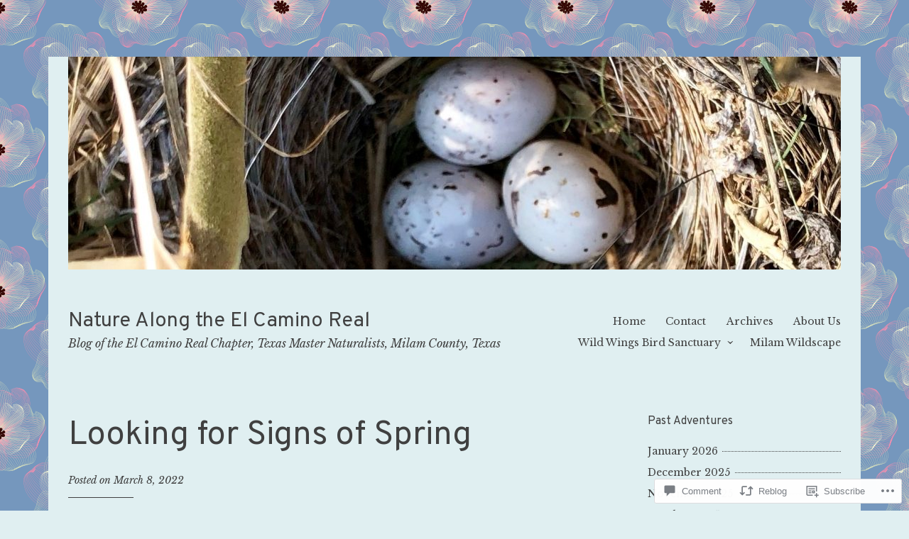

--- FILE ---
content_type: text/html; charset=UTF-8
request_url: https://ecrmasternaturalists.blog/2022/03/08/looking-for-signs-of-spring/
body_size: 30655
content:
<!DOCTYPE html>
<html lang="en">
<head>
<meta charset="UTF-8">
<meta name="viewport" content="width=device-width, initial-scale=1">
<link rel="profile" href="http://gmpg.org/xfn/11">

<title>Looking for Signs of Spring &#8211; Nature Along the El Camino Real</title>
<script type="text/javascript">
  WebFontConfig = {"google":{"families":["Overpass:r:latin,latin-ext"]},"api_url":"https:\/\/fonts-api.wp.com\/css"};
  (function() {
    var wf = document.createElement('script');
    wf.src = '/wp-content/plugins/custom-fonts/js/webfont.js';
    wf.type = 'text/javascript';
    wf.async = 'true';
    var s = document.getElementsByTagName('script')[0];
    s.parentNode.insertBefore(wf, s);
	})();
</script><style id="jetpack-custom-fonts-css">.wf-active h1, .wf-active h2, .wf-active h3, .wf-active h4, .wf-active h5, .wf-active h6, .wf-active .site-title{font-family:"Overpass",sans-serif;font-weight:400;font-style:normal}.wf-active h1{font-style:normal;font-weight:400}.wf-active h2{font-style:normal;font-weight:400}.wf-active h3{font-style:normal;font-weight:400}.wf-active h4{font-style:normal;font-weight:400}.wf-active h5{font-style:normal;font-weight:400}.wf-active h6{font-style:normal;font-weight:400}.wf-active .singular .site-title{font-style:normal;font-weight:400}.wf-active .entry-title{font-style:normal;font-weight:400}.wf-active .page-title{font-style:normal;font-weight:400}.wf-active .widget-title, .wf-active .widgettitle{font-style:normal;font-weight:400}.wf-active .widget_calendar th{font-weight:400;font-style:normal}@media screen and ( min-width: 45em ){.wf-active .singular .entry-title, .wf-active h1{font-style:normal;font-weight:400}}@media screen and ( min-width: 45em ){.wf-active h2{font-style:normal;font-weight:400}}@media screen and ( min-width: 45em ){.wf-active h3{font-style:normal;font-weight:400}}@media screen and ( min-width: 45em ){.wf-active h4{font-style:normal;font-weight:400}}@media screen and ( min-width: 45em ){.wf-active h5{font-style:normal;font-weight:400}}@media screen and ( min-width: 45em ){.wf-active h6{font-style:normal;font-weight:400}}@media screen and ( min-width: 45em ){.wf-active .sticking .site-title{font-style:normal;font-weight:400}}</style>
<meta name='robots' content='max-image-preview:large' />

<!-- Async WordPress.com Remote Login -->
<script id="wpcom_remote_login_js">
var wpcom_remote_login_extra_auth = '';
function wpcom_remote_login_remove_dom_node_id( element_id ) {
	var dom_node = document.getElementById( element_id );
	if ( dom_node ) { dom_node.parentNode.removeChild( dom_node ); }
}
function wpcom_remote_login_remove_dom_node_classes( class_name ) {
	var dom_nodes = document.querySelectorAll( '.' + class_name );
	for ( var i = 0; i < dom_nodes.length; i++ ) {
		dom_nodes[ i ].parentNode.removeChild( dom_nodes[ i ] );
	}
}
function wpcom_remote_login_final_cleanup() {
	wpcom_remote_login_remove_dom_node_classes( "wpcom_remote_login_msg" );
	wpcom_remote_login_remove_dom_node_id( "wpcom_remote_login_key" );
	wpcom_remote_login_remove_dom_node_id( "wpcom_remote_login_validate" );
	wpcom_remote_login_remove_dom_node_id( "wpcom_remote_login_js" );
	wpcom_remote_login_remove_dom_node_id( "wpcom_request_access_iframe" );
	wpcom_remote_login_remove_dom_node_id( "wpcom_request_access_styles" );
}

// Watch for messages back from the remote login
window.addEventListener( "message", function( e ) {
	if ( e.origin === "https://r-login.wordpress.com" ) {
		var data = {};
		try {
			data = JSON.parse( e.data );
		} catch( e ) {
			wpcom_remote_login_final_cleanup();
			return;
		}

		if ( data.msg === 'LOGIN' ) {
			// Clean up the login check iframe
			wpcom_remote_login_remove_dom_node_id( "wpcom_remote_login_key" );

			var id_regex = new RegExp( /^[0-9]+$/ );
			var token_regex = new RegExp( /^.*|.*|.*$/ );
			if (
				token_regex.test( data.token )
				&& id_regex.test( data.wpcomid )
			) {
				// We have everything we need to ask for a login
				var script = document.createElement( "script" );
				script.setAttribute( "id", "wpcom_remote_login_validate" );
				script.src = '/remote-login.php?wpcom_remote_login=validate'
					+ '&wpcomid=' + data.wpcomid
					+ '&token=' + encodeURIComponent( data.token )
					+ '&host=' + window.location.protocol
					+ '//' + window.location.hostname
					+ '&postid=4064'
					+ '&is_singular=1';
				document.body.appendChild( script );
			}

			return;
		}

		// Safari ITP, not logged in, so redirect
		if ( data.msg === 'LOGIN-REDIRECT' ) {
			window.location = 'https://wordpress.com/log-in?redirect_to=' + window.location.href;
			return;
		}

		// Safari ITP, storage access failed, remove the request
		if ( data.msg === 'LOGIN-REMOVE' ) {
			var css_zap = 'html { -webkit-transition: margin-top 1s; transition: margin-top 1s; } /* 9001 */ html { margin-top: 0 !important; } * html body { margin-top: 0 !important; } @media screen and ( max-width: 782px ) { html { margin-top: 0 !important; } * html body { margin-top: 0 !important; } }';
			var style_zap = document.createElement( 'style' );
			style_zap.type = 'text/css';
			style_zap.appendChild( document.createTextNode( css_zap ) );
			document.body.appendChild( style_zap );

			var e = document.getElementById( 'wpcom_request_access_iframe' );
			e.parentNode.removeChild( e );

			document.cookie = 'wordpress_com_login_access=denied; path=/; max-age=31536000';

			return;
		}

		// Safari ITP
		if ( data.msg === 'REQUEST_ACCESS' ) {
			console.log( 'request access: safari' );

			// Check ITP iframe enable/disable knob
			if ( wpcom_remote_login_extra_auth !== 'safari_itp_iframe' ) {
				return;
			}

			// If we are in a "private window" there is no ITP.
			var private_window = false;
			try {
				var opendb = window.openDatabase( null, null, null, null );
			} catch( e ) {
				private_window = true;
			}

			if ( private_window ) {
				console.log( 'private window' );
				return;
			}

			var iframe = document.createElement( 'iframe' );
			iframe.id = 'wpcom_request_access_iframe';
			iframe.setAttribute( 'scrolling', 'no' );
			iframe.setAttribute( 'sandbox', 'allow-storage-access-by-user-activation allow-scripts allow-same-origin allow-top-navigation-by-user-activation' );
			iframe.src = 'https://r-login.wordpress.com/remote-login.php?wpcom_remote_login=request_access&origin=' + encodeURIComponent( data.origin ) + '&wpcomid=' + encodeURIComponent( data.wpcomid );

			var css = 'html { -webkit-transition: margin-top 1s; transition: margin-top 1s; } /* 9001 */ html { margin-top: 46px !important; } * html body { margin-top: 46px !important; } @media screen and ( max-width: 660px ) { html { margin-top: 71px !important; } * html body { margin-top: 71px !important; } #wpcom_request_access_iframe { display: block; height: 71px !important; } } #wpcom_request_access_iframe { border: 0px; height: 46px; position: fixed; top: 0; left: 0; width: 100%; min-width: 100%; z-index: 99999; background: #23282d; } ';

			var style = document.createElement( 'style' );
			style.type = 'text/css';
			style.id = 'wpcom_request_access_styles';
			style.appendChild( document.createTextNode( css ) );
			document.body.appendChild( style );

			document.body.appendChild( iframe );
		}

		if ( data.msg === 'DONE' ) {
			wpcom_remote_login_final_cleanup();
		}
	}
}, false );

// Inject the remote login iframe after the page has had a chance to load
// more critical resources
window.addEventListener( "DOMContentLoaded", function( e ) {
	var iframe = document.createElement( "iframe" );
	iframe.style.display = "none";
	iframe.setAttribute( "scrolling", "no" );
	iframe.setAttribute( "id", "wpcom_remote_login_key" );
	iframe.src = "https://r-login.wordpress.com/remote-login.php"
		+ "?wpcom_remote_login=key"
		+ "&origin=aHR0cHM6Ly9lY3JtYXN0ZXJuYXR1cmFsaXN0cy5ibG9n"
		+ "&wpcomid=158534861"
		+ "&time=" + Math.floor( Date.now() / 1000 );
	document.body.appendChild( iframe );
}, false );
</script>
<link rel='dns-prefetch' href='//s0.wp.com' />
<link rel='dns-prefetch' href='//widgets.wp.com' />
<link rel='dns-prefetch' href='//wordpress.com' />
<link rel='dns-prefetch' href='//fonts-api.wp.com' />
<link rel="alternate" type="application/rss+xml" title="Nature Along the El Camino Real &raquo; Feed" href="https://ecrmasternaturalists.blog/feed/" />
<link rel="alternate" type="application/rss+xml" title="Nature Along the El Camino Real &raquo; Comments Feed" href="https://ecrmasternaturalists.blog/comments/feed/" />
<link rel="alternate" type="application/rss+xml" title="Nature Along the El Camino Real &raquo; Looking for Signs of&nbsp;Spring Comments Feed" href="https://ecrmasternaturalists.blog/2022/03/08/looking-for-signs-of-spring/feed/" />
	<script type="text/javascript">
		/* <![CDATA[ */
		function addLoadEvent(func) {
			var oldonload = window.onload;
			if (typeof window.onload != 'function') {
				window.onload = func;
			} else {
				window.onload = function () {
					oldonload();
					func();
				}
			}
		}
		/* ]]> */
	</script>
	<link crossorigin='anonymous' rel='stylesheet' id='all-css-0-1' href='/_static/??-eJxtzEkKgDAQRNELGZs4EDfiWUJsxMzYHby+RARB3BQ8KD6cWZgUGSNDKCL7su2RwCJnbdxjCCnVWYtHggO9ZlxFTsQftYaogf+k3x2+4Vv1voRZqrHvpkHJwV5glDTa&cssminify=yes' type='text/css' media='all' />
<style id='wp-emoji-styles-inline-css'>

	img.wp-smiley, img.emoji {
		display: inline !important;
		border: none !important;
		box-shadow: none !important;
		height: 1em !important;
		width: 1em !important;
		margin: 0 0.07em !important;
		vertical-align: -0.1em !important;
		background: none !important;
		padding: 0 !important;
	}
/*# sourceURL=wp-emoji-styles-inline-css */
</style>
<link crossorigin='anonymous' rel='stylesheet' id='all-css-2-1' href='/wp-content/plugins/gutenberg-core/v22.2.0/build/styles/block-library/style.css?m=1764855221i&cssminify=yes' type='text/css' media='all' />
<style id='wp-block-library-inline-css'>
.has-text-align-justify {
	text-align:justify;
}
.has-text-align-justify{text-align:justify;}

/*# sourceURL=wp-block-library-inline-css */
</style><style id='wp-block-paragraph-inline-css'>
.is-small-text{font-size:.875em}.is-regular-text{font-size:1em}.is-large-text{font-size:2.25em}.is-larger-text{font-size:3em}.has-drop-cap:not(:focus):first-letter{float:left;font-size:8.4em;font-style:normal;font-weight:100;line-height:.68;margin:.05em .1em 0 0;text-transform:uppercase}body.rtl .has-drop-cap:not(:focus):first-letter{float:none;margin-left:.1em}p.has-drop-cap.has-background{overflow:hidden}:root :where(p.has-background){padding:1.25em 2.375em}:where(p.has-text-color:not(.has-link-color)) a{color:inherit}p.has-text-align-left[style*="writing-mode:vertical-lr"],p.has-text-align-right[style*="writing-mode:vertical-rl"]{rotate:180deg}
/*# sourceURL=/wp-content/plugins/gutenberg-core/v22.2.0/build/styles/block-library/paragraph/style.css */
</style>
<style id='wp-block-image-inline-css'>
.wp-block-image>a,.wp-block-image>figure>a{display:inline-block}.wp-block-image img{box-sizing:border-box;height:auto;max-width:100%;vertical-align:bottom}@media not (prefers-reduced-motion){.wp-block-image img.hide{visibility:hidden}.wp-block-image img.show{animation:show-content-image .4s}}.wp-block-image[style*=border-radius] img,.wp-block-image[style*=border-radius]>a{border-radius:inherit}.wp-block-image.has-custom-border img{box-sizing:border-box}.wp-block-image.aligncenter{text-align:center}.wp-block-image.alignfull>a,.wp-block-image.alignwide>a{width:100%}.wp-block-image.alignfull img,.wp-block-image.alignwide img{height:auto;width:100%}.wp-block-image .aligncenter,.wp-block-image .alignleft,.wp-block-image .alignright,.wp-block-image.aligncenter,.wp-block-image.alignleft,.wp-block-image.alignright{display:table}.wp-block-image .aligncenter>figcaption,.wp-block-image .alignleft>figcaption,.wp-block-image .alignright>figcaption,.wp-block-image.aligncenter>figcaption,.wp-block-image.alignleft>figcaption,.wp-block-image.alignright>figcaption{caption-side:bottom;display:table-caption}.wp-block-image .alignleft{float:left;margin:.5em 1em .5em 0}.wp-block-image .alignright{float:right;margin:.5em 0 .5em 1em}.wp-block-image .aligncenter{margin-left:auto;margin-right:auto}.wp-block-image :where(figcaption){margin-bottom:1em;margin-top:.5em}.wp-block-image.is-style-circle-mask img{border-radius:9999px}@supports ((-webkit-mask-image:none) or (mask-image:none)) or (-webkit-mask-image:none){.wp-block-image.is-style-circle-mask img{border-radius:0;-webkit-mask-image:url('data:image/svg+xml;utf8,<svg viewBox="0 0 100 100" xmlns="http://www.w3.org/2000/svg"><circle cx="50" cy="50" r="50"/></svg>');mask-image:url('data:image/svg+xml;utf8,<svg viewBox="0 0 100 100" xmlns="http://www.w3.org/2000/svg"><circle cx="50" cy="50" r="50"/></svg>');mask-mode:alpha;-webkit-mask-position:center;mask-position:center;-webkit-mask-repeat:no-repeat;mask-repeat:no-repeat;-webkit-mask-size:contain;mask-size:contain}}:root :where(.wp-block-image.is-style-rounded img,.wp-block-image .is-style-rounded img){border-radius:9999px}.wp-block-image figure{margin:0}.wp-lightbox-container{display:flex;flex-direction:column;position:relative}.wp-lightbox-container img{cursor:zoom-in}.wp-lightbox-container img:hover+button{opacity:1}.wp-lightbox-container button{align-items:center;backdrop-filter:blur(16px) saturate(180%);background-color:#5a5a5a40;border:none;border-radius:4px;cursor:zoom-in;display:flex;height:20px;justify-content:center;opacity:0;padding:0;position:absolute;right:16px;text-align:center;top:16px;width:20px;z-index:100}@media not (prefers-reduced-motion){.wp-lightbox-container button{transition:opacity .2s ease}}.wp-lightbox-container button:focus-visible{outline:3px auto #5a5a5a40;outline:3px auto -webkit-focus-ring-color;outline-offset:3px}.wp-lightbox-container button:hover{cursor:pointer;opacity:1}.wp-lightbox-container button:focus{opacity:1}.wp-lightbox-container button:focus,.wp-lightbox-container button:hover,.wp-lightbox-container button:not(:hover):not(:active):not(.has-background){background-color:#5a5a5a40;border:none}.wp-lightbox-overlay{box-sizing:border-box;cursor:zoom-out;height:100vh;left:0;overflow:hidden;position:fixed;top:0;visibility:hidden;width:100%;z-index:100000}.wp-lightbox-overlay .close-button{align-items:center;cursor:pointer;display:flex;justify-content:center;min-height:40px;min-width:40px;padding:0;position:absolute;right:calc(env(safe-area-inset-right) + 16px);top:calc(env(safe-area-inset-top) + 16px);z-index:5000000}.wp-lightbox-overlay .close-button:focus,.wp-lightbox-overlay .close-button:hover,.wp-lightbox-overlay .close-button:not(:hover):not(:active):not(.has-background){background:none;border:none}.wp-lightbox-overlay .lightbox-image-container{height:var(--wp--lightbox-container-height);left:50%;overflow:hidden;position:absolute;top:50%;transform:translate(-50%,-50%);transform-origin:top left;width:var(--wp--lightbox-container-width);z-index:9999999999}.wp-lightbox-overlay .wp-block-image{align-items:center;box-sizing:border-box;display:flex;height:100%;justify-content:center;margin:0;position:relative;transform-origin:0 0;width:100%;z-index:3000000}.wp-lightbox-overlay .wp-block-image img{height:var(--wp--lightbox-image-height);min-height:var(--wp--lightbox-image-height);min-width:var(--wp--lightbox-image-width);width:var(--wp--lightbox-image-width)}.wp-lightbox-overlay .wp-block-image figcaption{display:none}.wp-lightbox-overlay button{background:none;border:none}.wp-lightbox-overlay .scrim{background-color:#fff;height:100%;opacity:.9;position:absolute;width:100%;z-index:2000000}.wp-lightbox-overlay.active{visibility:visible}@media not (prefers-reduced-motion){.wp-lightbox-overlay.active{animation:turn-on-visibility .25s both}.wp-lightbox-overlay.active img{animation:turn-on-visibility .35s both}.wp-lightbox-overlay.show-closing-animation:not(.active){animation:turn-off-visibility .35s both}.wp-lightbox-overlay.show-closing-animation:not(.active) img{animation:turn-off-visibility .25s both}.wp-lightbox-overlay.zoom.active{animation:none;opacity:1;visibility:visible}.wp-lightbox-overlay.zoom.active .lightbox-image-container{animation:lightbox-zoom-in .4s}.wp-lightbox-overlay.zoom.active .lightbox-image-container img{animation:none}.wp-lightbox-overlay.zoom.active .scrim{animation:turn-on-visibility .4s forwards}.wp-lightbox-overlay.zoom.show-closing-animation:not(.active){animation:none}.wp-lightbox-overlay.zoom.show-closing-animation:not(.active) .lightbox-image-container{animation:lightbox-zoom-out .4s}.wp-lightbox-overlay.zoom.show-closing-animation:not(.active) .lightbox-image-container img{animation:none}.wp-lightbox-overlay.zoom.show-closing-animation:not(.active) .scrim{animation:turn-off-visibility .4s forwards}}@keyframes show-content-image{0%{visibility:hidden}99%{visibility:hidden}to{visibility:visible}}@keyframes turn-on-visibility{0%{opacity:0}to{opacity:1}}@keyframes turn-off-visibility{0%{opacity:1;visibility:visible}99%{opacity:0;visibility:visible}to{opacity:0;visibility:hidden}}@keyframes lightbox-zoom-in{0%{transform:translate(calc((-100vw + var(--wp--lightbox-scrollbar-width))/2 + var(--wp--lightbox-initial-left-position)),calc(-50vh + var(--wp--lightbox-initial-top-position))) scale(var(--wp--lightbox-scale))}to{transform:translate(-50%,-50%) scale(1)}}@keyframes lightbox-zoom-out{0%{transform:translate(-50%,-50%) scale(1);visibility:visible}99%{visibility:visible}to{transform:translate(calc((-100vw + var(--wp--lightbox-scrollbar-width))/2 + var(--wp--lightbox-initial-left-position)),calc(-50vh + var(--wp--lightbox-initial-top-position))) scale(var(--wp--lightbox-scale));visibility:hidden}}
/*# sourceURL=/wp-content/plugins/gutenberg-core/v22.2.0/build/styles/block-library/image/style.css */
</style>
<style id='global-styles-inline-css'>
:root{--wp--preset--aspect-ratio--square: 1;--wp--preset--aspect-ratio--4-3: 4/3;--wp--preset--aspect-ratio--3-4: 3/4;--wp--preset--aspect-ratio--3-2: 3/2;--wp--preset--aspect-ratio--2-3: 2/3;--wp--preset--aspect-ratio--16-9: 16/9;--wp--preset--aspect-ratio--9-16: 9/16;--wp--preset--color--black: #000000;--wp--preset--color--cyan-bluish-gray: #abb8c3;--wp--preset--color--white: #ffffff;--wp--preset--color--pale-pink: #f78da7;--wp--preset--color--vivid-red: #cf2e2e;--wp--preset--color--luminous-vivid-orange: #ff6900;--wp--preset--color--luminous-vivid-amber: #fcb900;--wp--preset--color--light-green-cyan: #7bdcb5;--wp--preset--color--vivid-green-cyan: #00d084;--wp--preset--color--pale-cyan-blue: #8ed1fc;--wp--preset--color--vivid-cyan-blue: #0693e3;--wp--preset--color--vivid-purple: #9b51e0;--wp--preset--gradient--vivid-cyan-blue-to-vivid-purple: linear-gradient(135deg,rgb(6,147,227) 0%,rgb(155,81,224) 100%);--wp--preset--gradient--light-green-cyan-to-vivid-green-cyan: linear-gradient(135deg,rgb(122,220,180) 0%,rgb(0,208,130) 100%);--wp--preset--gradient--luminous-vivid-amber-to-luminous-vivid-orange: linear-gradient(135deg,rgb(252,185,0) 0%,rgb(255,105,0) 100%);--wp--preset--gradient--luminous-vivid-orange-to-vivid-red: linear-gradient(135deg,rgb(255,105,0) 0%,rgb(207,46,46) 100%);--wp--preset--gradient--very-light-gray-to-cyan-bluish-gray: linear-gradient(135deg,rgb(238,238,238) 0%,rgb(169,184,195) 100%);--wp--preset--gradient--cool-to-warm-spectrum: linear-gradient(135deg,rgb(74,234,220) 0%,rgb(151,120,209) 20%,rgb(207,42,186) 40%,rgb(238,44,130) 60%,rgb(251,105,98) 80%,rgb(254,248,76) 100%);--wp--preset--gradient--blush-light-purple: linear-gradient(135deg,rgb(255,206,236) 0%,rgb(152,150,240) 100%);--wp--preset--gradient--blush-bordeaux: linear-gradient(135deg,rgb(254,205,165) 0%,rgb(254,45,45) 50%,rgb(107,0,62) 100%);--wp--preset--gradient--luminous-dusk: linear-gradient(135deg,rgb(255,203,112) 0%,rgb(199,81,192) 50%,rgb(65,88,208) 100%);--wp--preset--gradient--pale-ocean: linear-gradient(135deg,rgb(255,245,203) 0%,rgb(182,227,212) 50%,rgb(51,167,181) 100%);--wp--preset--gradient--electric-grass: linear-gradient(135deg,rgb(202,248,128) 0%,rgb(113,206,126) 100%);--wp--preset--gradient--midnight: linear-gradient(135deg,rgb(2,3,129) 0%,rgb(40,116,252) 100%);--wp--preset--font-size--small: 13px;--wp--preset--font-size--medium: 20px;--wp--preset--font-size--large: 36px;--wp--preset--font-size--x-large: 42px;--wp--preset--font-family--albert-sans: 'Albert Sans', sans-serif;--wp--preset--font-family--alegreya: Alegreya, serif;--wp--preset--font-family--arvo: Arvo, serif;--wp--preset--font-family--bodoni-moda: 'Bodoni Moda', serif;--wp--preset--font-family--bricolage-grotesque: 'Bricolage Grotesque', sans-serif;--wp--preset--font-family--cabin: Cabin, sans-serif;--wp--preset--font-family--chivo: Chivo, sans-serif;--wp--preset--font-family--commissioner: Commissioner, sans-serif;--wp--preset--font-family--cormorant: Cormorant, serif;--wp--preset--font-family--courier-prime: 'Courier Prime', monospace;--wp--preset--font-family--crimson-pro: 'Crimson Pro', serif;--wp--preset--font-family--dm-mono: 'DM Mono', monospace;--wp--preset--font-family--dm-sans: 'DM Sans', sans-serif;--wp--preset--font-family--dm-serif-display: 'DM Serif Display', serif;--wp--preset--font-family--domine: Domine, serif;--wp--preset--font-family--eb-garamond: 'EB Garamond', serif;--wp--preset--font-family--epilogue: Epilogue, sans-serif;--wp--preset--font-family--fahkwang: Fahkwang, sans-serif;--wp--preset--font-family--figtree: Figtree, sans-serif;--wp--preset--font-family--fira-sans: 'Fira Sans', sans-serif;--wp--preset--font-family--fjalla-one: 'Fjalla One', sans-serif;--wp--preset--font-family--fraunces: Fraunces, serif;--wp--preset--font-family--gabarito: Gabarito, system-ui;--wp--preset--font-family--ibm-plex-mono: 'IBM Plex Mono', monospace;--wp--preset--font-family--ibm-plex-sans: 'IBM Plex Sans', sans-serif;--wp--preset--font-family--ibarra-real-nova: 'Ibarra Real Nova', serif;--wp--preset--font-family--instrument-serif: 'Instrument Serif', serif;--wp--preset--font-family--inter: Inter, sans-serif;--wp--preset--font-family--josefin-sans: 'Josefin Sans', sans-serif;--wp--preset--font-family--jost: Jost, sans-serif;--wp--preset--font-family--libre-baskerville: 'Libre Baskerville', serif;--wp--preset--font-family--libre-franklin: 'Libre Franklin', sans-serif;--wp--preset--font-family--literata: Literata, serif;--wp--preset--font-family--lora: Lora, serif;--wp--preset--font-family--merriweather: Merriweather, serif;--wp--preset--font-family--montserrat: Montserrat, sans-serif;--wp--preset--font-family--newsreader: Newsreader, serif;--wp--preset--font-family--noto-sans-mono: 'Noto Sans Mono', sans-serif;--wp--preset--font-family--nunito: Nunito, sans-serif;--wp--preset--font-family--open-sans: 'Open Sans', sans-serif;--wp--preset--font-family--overpass: Overpass, sans-serif;--wp--preset--font-family--pt-serif: 'PT Serif', serif;--wp--preset--font-family--petrona: Petrona, serif;--wp--preset--font-family--piazzolla: Piazzolla, serif;--wp--preset--font-family--playfair-display: 'Playfair Display', serif;--wp--preset--font-family--plus-jakarta-sans: 'Plus Jakarta Sans', sans-serif;--wp--preset--font-family--poppins: Poppins, sans-serif;--wp--preset--font-family--raleway: Raleway, sans-serif;--wp--preset--font-family--roboto: Roboto, sans-serif;--wp--preset--font-family--roboto-slab: 'Roboto Slab', serif;--wp--preset--font-family--rubik: Rubik, sans-serif;--wp--preset--font-family--rufina: Rufina, serif;--wp--preset--font-family--sora: Sora, sans-serif;--wp--preset--font-family--source-sans-3: 'Source Sans 3', sans-serif;--wp--preset--font-family--source-serif-4: 'Source Serif 4', serif;--wp--preset--font-family--space-mono: 'Space Mono', monospace;--wp--preset--font-family--syne: Syne, sans-serif;--wp--preset--font-family--texturina: Texturina, serif;--wp--preset--font-family--urbanist: Urbanist, sans-serif;--wp--preset--font-family--work-sans: 'Work Sans', sans-serif;--wp--preset--spacing--20: 0.44rem;--wp--preset--spacing--30: 0.67rem;--wp--preset--spacing--40: 1rem;--wp--preset--spacing--50: 1.5rem;--wp--preset--spacing--60: 2.25rem;--wp--preset--spacing--70: 3.38rem;--wp--preset--spacing--80: 5.06rem;--wp--preset--shadow--natural: 6px 6px 9px rgba(0, 0, 0, 0.2);--wp--preset--shadow--deep: 12px 12px 50px rgba(0, 0, 0, 0.4);--wp--preset--shadow--sharp: 6px 6px 0px rgba(0, 0, 0, 0.2);--wp--preset--shadow--outlined: 6px 6px 0px -3px rgb(255, 255, 255), 6px 6px rgb(0, 0, 0);--wp--preset--shadow--crisp: 6px 6px 0px rgb(0, 0, 0);}:where(.is-layout-flex){gap: 0.5em;}:where(.is-layout-grid){gap: 0.5em;}body .is-layout-flex{display: flex;}.is-layout-flex{flex-wrap: wrap;align-items: center;}.is-layout-flex > :is(*, div){margin: 0;}body .is-layout-grid{display: grid;}.is-layout-grid > :is(*, div){margin: 0;}:where(.wp-block-columns.is-layout-flex){gap: 2em;}:where(.wp-block-columns.is-layout-grid){gap: 2em;}:where(.wp-block-post-template.is-layout-flex){gap: 1.25em;}:where(.wp-block-post-template.is-layout-grid){gap: 1.25em;}.has-black-color{color: var(--wp--preset--color--black) !important;}.has-cyan-bluish-gray-color{color: var(--wp--preset--color--cyan-bluish-gray) !important;}.has-white-color{color: var(--wp--preset--color--white) !important;}.has-pale-pink-color{color: var(--wp--preset--color--pale-pink) !important;}.has-vivid-red-color{color: var(--wp--preset--color--vivid-red) !important;}.has-luminous-vivid-orange-color{color: var(--wp--preset--color--luminous-vivid-orange) !important;}.has-luminous-vivid-amber-color{color: var(--wp--preset--color--luminous-vivid-amber) !important;}.has-light-green-cyan-color{color: var(--wp--preset--color--light-green-cyan) !important;}.has-vivid-green-cyan-color{color: var(--wp--preset--color--vivid-green-cyan) !important;}.has-pale-cyan-blue-color{color: var(--wp--preset--color--pale-cyan-blue) !important;}.has-vivid-cyan-blue-color{color: var(--wp--preset--color--vivid-cyan-blue) !important;}.has-vivid-purple-color{color: var(--wp--preset--color--vivid-purple) !important;}.has-black-background-color{background-color: var(--wp--preset--color--black) !important;}.has-cyan-bluish-gray-background-color{background-color: var(--wp--preset--color--cyan-bluish-gray) !important;}.has-white-background-color{background-color: var(--wp--preset--color--white) !important;}.has-pale-pink-background-color{background-color: var(--wp--preset--color--pale-pink) !important;}.has-vivid-red-background-color{background-color: var(--wp--preset--color--vivid-red) !important;}.has-luminous-vivid-orange-background-color{background-color: var(--wp--preset--color--luminous-vivid-orange) !important;}.has-luminous-vivid-amber-background-color{background-color: var(--wp--preset--color--luminous-vivid-amber) !important;}.has-light-green-cyan-background-color{background-color: var(--wp--preset--color--light-green-cyan) !important;}.has-vivid-green-cyan-background-color{background-color: var(--wp--preset--color--vivid-green-cyan) !important;}.has-pale-cyan-blue-background-color{background-color: var(--wp--preset--color--pale-cyan-blue) !important;}.has-vivid-cyan-blue-background-color{background-color: var(--wp--preset--color--vivid-cyan-blue) !important;}.has-vivid-purple-background-color{background-color: var(--wp--preset--color--vivid-purple) !important;}.has-black-border-color{border-color: var(--wp--preset--color--black) !important;}.has-cyan-bluish-gray-border-color{border-color: var(--wp--preset--color--cyan-bluish-gray) !important;}.has-white-border-color{border-color: var(--wp--preset--color--white) !important;}.has-pale-pink-border-color{border-color: var(--wp--preset--color--pale-pink) !important;}.has-vivid-red-border-color{border-color: var(--wp--preset--color--vivid-red) !important;}.has-luminous-vivid-orange-border-color{border-color: var(--wp--preset--color--luminous-vivid-orange) !important;}.has-luminous-vivid-amber-border-color{border-color: var(--wp--preset--color--luminous-vivid-amber) !important;}.has-light-green-cyan-border-color{border-color: var(--wp--preset--color--light-green-cyan) !important;}.has-vivid-green-cyan-border-color{border-color: var(--wp--preset--color--vivid-green-cyan) !important;}.has-pale-cyan-blue-border-color{border-color: var(--wp--preset--color--pale-cyan-blue) !important;}.has-vivid-cyan-blue-border-color{border-color: var(--wp--preset--color--vivid-cyan-blue) !important;}.has-vivid-purple-border-color{border-color: var(--wp--preset--color--vivid-purple) !important;}.has-vivid-cyan-blue-to-vivid-purple-gradient-background{background: var(--wp--preset--gradient--vivid-cyan-blue-to-vivid-purple) !important;}.has-light-green-cyan-to-vivid-green-cyan-gradient-background{background: var(--wp--preset--gradient--light-green-cyan-to-vivid-green-cyan) !important;}.has-luminous-vivid-amber-to-luminous-vivid-orange-gradient-background{background: var(--wp--preset--gradient--luminous-vivid-amber-to-luminous-vivid-orange) !important;}.has-luminous-vivid-orange-to-vivid-red-gradient-background{background: var(--wp--preset--gradient--luminous-vivid-orange-to-vivid-red) !important;}.has-very-light-gray-to-cyan-bluish-gray-gradient-background{background: var(--wp--preset--gradient--very-light-gray-to-cyan-bluish-gray) !important;}.has-cool-to-warm-spectrum-gradient-background{background: var(--wp--preset--gradient--cool-to-warm-spectrum) !important;}.has-blush-light-purple-gradient-background{background: var(--wp--preset--gradient--blush-light-purple) !important;}.has-blush-bordeaux-gradient-background{background: var(--wp--preset--gradient--blush-bordeaux) !important;}.has-luminous-dusk-gradient-background{background: var(--wp--preset--gradient--luminous-dusk) !important;}.has-pale-ocean-gradient-background{background: var(--wp--preset--gradient--pale-ocean) !important;}.has-electric-grass-gradient-background{background: var(--wp--preset--gradient--electric-grass) !important;}.has-midnight-gradient-background{background: var(--wp--preset--gradient--midnight) !important;}.has-small-font-size{font-size: var(--wp--preset--font-size--small) !important;}.has-medium-font-size{font-size: var(--wp--preset--font-size--medium) !important;}.has-large-font-size{font-size: var(--wp--preset--font-size--large) !important;}.has-x-large-font-size{font-size: var(--wp--preset--font-size--x-large) !important;}.has-albert-sans-font-family{font-family: var(--wp--preset--font-family--albert-sans) !important;}.has-alegreya-font-family{font-family: var(--wp--preset--font-family--alegreya) !important;}.has-arvo-font-family{font-family: var(--wp--preset--font-family--arvo) !important;}.has-bodoni-moda-font-family{font-family: var(--wp--preset--font-family--bodoni-moda) !important;}.has-bricolage-grotesque-font-family{font-family: var(--wp--preset--font-family--bricolage-grotesque) !important;}.has-cabin-font-family{font-family: var(--wp--preset--font-family--cabin) !important;}.has-chivo-font-family{font-family: var(--wp--preset--font-family--chivo) !important;}.has-commissioner-font-family{font-family: var(--wp--preset--font-family--commissioner) !important;}.has-cormorant-font-family{font-family: var(--wp--preset--font-family--cormorant) !important;}.has-courier-prime-font-family{font-family: var(--wp--preset--font-family--courier-prime) !important;}.has-crimson-pro-font-family{font-family: var(--wp--preset--font-family--crimson-pro) !important;}.has-dm-mono-font-family{font-family: var(--wp--preset--font-family--dm-mono) !important;}.has-dm-sans-font-family{font-family: var(--wp--preset--font-family--dm-sans) !important;}.has-dm-serif-display-font-family{font-family: var(--wp--preset--font-family--dm-serif-display) !important;}.has-domine-font-family{font-family: var(--wp--preset--font-family--domine) !important;}.has-eb-garamond-font-family{font-family: var(--wp--preset--font-family--eb-garamond) !important;}.has-epilogue-font-family{font-family: var(--wp--preset--font-family--epilogue) !important;}.has-fahkwang-font-family{font-family: var(--wp--preset--font-family--fahkwang) !important;}.has-figtree-font-family{font-family: var(--wp--preset--font-family--figtree) !important;}.has-fira-sans-font-family{font-family: var(--wp--preset--font-family--fira-sans) !important;}.has-fjalla-one-font-family{font-family: var(--wp--preset--font-family--fjalla-one) !important;}.has-fraunces-font-family{font-family: var(--wp--preset--font-family--fraunces) !important;}.has-gabarito-font-family{font-family: var(--wp--preset--font-family--gabarito) !important;}.has-ibm-plex-mono-font-family{font-family: var(--wp--preset--font-family--ibm-plex-mono) !important;}.has-ibm-plex-sans-font-family{font-family: var(--wp--preset--font-family--ibm-plex-sans) !important;}.has-ibarra-real-nova-font-family{font-family: var(--wp--preset--font-family--ibarra-real-nova) !important;}.has-instrument-serif-font-family{font-family: var(--wp--preset--font-family--instrument-serif) !important;}.has-inter-font-family{font-family: var(--wp--preset--font-family--inter) !important;}.has-josefin-sans-font-family{font-family: var(--wp--preset--font-family--josefin-sans) !important;}.has-jost-font-family{font-family: var(--wp--preset--font-family--jost) !important;}.has-libre-baskerville-font-family{font-family: var(--wp--preset--font-family--libre-baskerville) !important;}.has-libre-franklin-font-family{font-family: var(--wp--preset--font-family--libre-franklin) !important;}.has-literata-font-family{font-family: var(--wp--preset--font-family--literata) !important;}.has-lora-font-family{font-family: var(--wp--preset--font-family--lora) !important;}.has-merriweather-font-family{font-family: var(--wp--preset--font-family--merriweather) !important;}.has-montserrat-font-family{font-family: var(--wp--preset--font-family--montserrat) !important;}.has-newsreader-font-family{font-family: var(--wp--preset--font-family--newsreader) !important;}.has-noto-sans-mono-font-family{font-family: var(--wp--preset--font-family--noto-sans-mono) !important;}.has-nunito-font-family{font-family: var(--wp--preset--font-family--nunito) !important;}.has-open-sans-font-family{font-family: var(--wp--preset--font-family--open-sans) !important;}.has-overpass-font-family{font-family: var(--wp--preset--font-family--overpass) !important;}.has-pt-serif-font-family{font-family: var(--wp--preset--font-family--pt-serif) !important;}.has-petrona-font-family{font-family: var(--wp--preset--font-family--petrona) !important;}.has-piazzolla-font-family{font-family: var(--wp--preset--font-family--piazzolla) !important;}.has-playfair-display-font-family{font-family: var(--wp--preset--font-family--playfair-display) !important;}.has-plus-jakarta-sans-font-family{font-family: var(--wp--preset--font-family--plus-jakarta-sans) !important;}.has-poppins-font-family{font-family: var(--wp--preset--font-family--poppins) !important;}.has-raleway-font-family{font-family: var(--wp--preset--font-family--raleway) !important;}.has-roboto-font-family{font-family: var(--wp--preset--font-family--roboto) !important;}.has-roboto-slab-font-family{font-family: var(--wp--preset--font-family--roboto-slab) !important;}.has-rubik-font-family{font-family: var(--wp--preset--font-family--rubik) !important;}.has-rufina-font-family{font-family: var(--wp--preset--font-family--rufina) !important;}.has-sora-font-family{font-family: var(--wp--preset--font-family--sora) !important;}.has-source-sans-3-font-family{font-family: var(--wp--preset--font-family--source-sans-3) !important;}.has-source-serif-4-font-family{font-family: var(--wp--preset--font-family--source-serif-4) !important;}.has-space-mono-font-family{font-family: var(--wp--preset--font-family--space-mono) !important;}.has-syne-font-family{font-family: var(--wp--preset--font-family--syne) !important;}.has-texturina-font-family{font-family: var(--wp--preset--font-family--texturina) !important;}.has-urbanist-font-family{font-family: var(--wp--preset--font-family--urbanist) !important;}.has-work-sans-font-family{font-family: var(--wp--preset--font-family--work-sans) !important;}
/*# sourceURL=global-styles-inline-css */
</style>

<style id='classic-theme-styles-inline-css'>
/*! This file is auto-generated */
.wp-block-button__link{color:#fff;background-color:#32373c;border-radius:9999px;box-shadow:none;text-decoration:none;padding:calc(.667em + 2px) calc(1.333em + 2px);font-size:1.125em}.wp-block-file__button{background:#32373c;color:#fff;text-decoration:none}
/*# sourceURL=/wp-includes/css/classic-themes.min.css */
</style>
<link crossorigin='anonymous' rel='stylesheet' id='all-css-4-1' href='/_static/??-eJx9j9tuAjEMRH+oXne5tPSh4lNQLhYNxEkUO0v792SFgKqV9iVKxnNmHLwUcDkpJcUS2zEkQZdtzO4suBrG3TCCBC6RoNI0bNAH0YcDRH8iDU7kBX8FcYNnVqWuczE6O5h8MBSJu20JuwR/JO243O+g9L2MlF4D1pZKItBPDo1Bv3qXLHEn0mLcGbp0i7gNkHNO9+FhouRzRdM0s1EN7h+GUh3aFqLHiart1V2cvyl/3/Mye/4c399269fN9mN1ugLUAZGN&cssminify=yes' type='text/css' media='all' />
<link rel='stylesheet' id='verbum-gutenberg-css-css' href='https://widgets.wp.com/verbum-block-editor/block-editor.css?ver=1738686361' media='all' />
<link crossorigin='anonymous' rel='stylesheet' id='all-css-6-1' href='/_static/??-eJyNjdEKwjAMRX/IGrYOZQ/Df2kJMzZpi02R/f2igohPvuWe5J7Ao7pYsmJWkO4q95Vyg1hEDDmmhJbaDzkaOQBBLkrWbp/hvfhy6hXFDLUHYAp3dCM03Rj/OXy+DVxiemkvsgznaTjN3vvxtgP3gULe&cssminify=yes' type='text/css' media='all' />
<style id='libre-2-style-inline-css'>
.byline { clip: rect(1px, 1px, 1px, 1px); height: 1px; position: absolute; overflow: hidden; width: 1px; }
/*# sourceURL=libre-2-style-inline-css */
</style>
<link rel='stylesheet' id='libre-2-fonts-css' href='https://fonts-api.wp.com/css?family=Libre+Baskerville%3A400%2C400italic%2C700&#038;subset=latin%2Clatin-ext' media='all' />
<link crossorigin='anonymous' rel='stylesheet' id='all-css-8-1' href='/_static/??-eJzTLy/QTc7PK0nNK9HPLdUtyClNz8wr1i9KTcrJTwcy0/WTi5G5ekCujj52Temp+bo5+cmJJZn5eSgc3bScxMwikFb7XFtDE1NLExMLc0OTLACohS2q&cssminify=yes' type='text/css' media='all' />
<link crossorigin='anonymous' rel='stylesheet' id='print-css-9-1' href='/wp-content/mu-plugins/global-print/global-print.css?m=1465851035i&cssminify=yes' type='text/css' media='print' />
<style id='jetpack-global-styles-frontend-style-inline-css'>
:root { --font-headings: unset; --font-base: unset; --font-headings-default: -apple-system,BlinkMacSystemFont,"Segoe UI",Roboto,Oxygen-Sans,Ubuntu,Cantarell,"Helvetica Neue",sans-serif; --font-base-default: -apple-system,BlinkMacSystemFont,"Segoe UI",Roboto,Oxygen-Sans,Ubuntu,Cantarell,"Helvetica Neue",sans-serif;}
/*# sourceURL=jetpack-global-styles-frontend-style-inline-css */
</style>
<link crossorigin='anonymous' rel='stylesheet' id='all-css-12-1' href='/_static/??-eJyNjc0KwjAQhF/IuLRG6kV8FMnPkqZusqGbUPr22uJFRPAyzMDMN7AU5ThXzBVSU4VaiFlgwlqMe7wzJOZNfCMUkNHM6I33625jDkcncoD/SfeYHQi7aEgRB5aP8EWrI6bXb2kWKNoZVQ87oK6EaimO06/JqCEQW0Nb4Zau3XA+9Rc9dHp6AihlW+w=&cssminify=yes' type='text/css' media='all' />
<script type="text/javascript" id="jetpack_related-posts-js-extra">
/* <![CDATA[ */
var related_posts_js_options = {"post_heading":"h4"};
//# sourceURL=jetpack_related-posts-js-extra
/* ]]> */
</script>
<script type="text/javascript" id="wpcom-actionbar-placeholder-js-extra">
/* <![CDATA[ */
var actionbardata = {"siteID":"158534861","postID":"4064","siteURL":"https://ecrmasternaturalists.blog","xhrURL":"https://ecrmasternaturalists.blog/wp-admin/admin-ajax.php","nonce":"8d63a61e57","isLoggedIn":"","statusMessage":"","subsEmailDefault":"instantly","proxyScriptUrl":"https://s0.wp.com/wp-content/js/wpcom-proxy-request.js?m=1513050504i&amp;ver=20211021","shortlink":"https://wp.me/paJc9T-13y","i18n":{"followedText":"New posts from this site will now appear in your \u003Ca href=\"https://wordpress.com/reader\"\u003EReader\u003C/a\u003E","foldBar":"Collapse this bar","unfoldBar":"Expand this bar","shortLinkCopied":"Shortlink copied to clipboard."}};
//# sourceURL=wpcom-actionbar-placeholder-js-extra
/* ]]> */
</script>
<script type="text/javascript" id="jetpack-mu-wpcom-settings-js-before">
/* <![CDATA[ */
var JETPACK_MU_WPCOM_SETTINGS = {"assetsUrl":"https://s0.wp.com/wp-content/mu-plugins/jetpack-mu-wpcom-plugin/moon/jetpack_vendor/automattic/jetpack-mu-wpcom/src/build/"};
//# sourceURL=jetpack-mu-wpcom-settings-js-before
/* ]]> */
</script>
<script crossorigin='anonymous' type='text/javascript'  src='/_static/??-eJx1jcEOwiAQRH/I7dYm6Mn4KabCpgFhQVhS+/digkk9eJpM5uUNrgl0ZCEWDBWSr4vlgo4kzfrRO4YYGW+WNd6r9QYz+VnIQIpFym8bguXBlQPuxK4xXiDl+Nq+W5P5aqh8RveslLcee8FfCIJdcjvt8DVcjmelxvE0Tcq9AV2gTlk='></script>
<script type="text/javascript" id="rlt-proxy-js-after">
/* <![CDATA[ */
	rltInitialize( {"token":null,"iframeOrigins":["https:\/\/widgets.wp.com"]} );
//# sourceURL=rlt-proxy-js-after
/* ]]> */
</script>
<link rel="EditURI" type="application/rsd+xml" title="RSD" href="https://ecrmasternaturalists.wordpress.com/xmlrpc.php?rsd" />
<meta name="generator" content="WordPress.com" />
<link rel="canonical" href="https://ecrmasternaturalists.blog/2022/03/08/looking-for-signs-of-spring/" />
<link rel='shortlink' href='https://wp.me/paJc9T-13y' />
<link rel="alternate" type="application/json+oembed" href="https://public-api.wordpress.com/oembed/?format=json&amp;url=https%3A%2F%2Fecrmasternaturalists.blog%2F2022%2F03%2F08%2Flooking-for-signs-of-spring%2F&amp;for=wpcom-auto-discovery" /><link rel="alternate" type="application/xml+oembed" href="https://public-api.wordpress.com/oembed/?format=xml&amp;url=https%3A%2F%2Fecrmasternaturalists.blog%2F2022%2F03%2F08%2Flooking-for-signs-of-spring%2F&amp;for=wpcom-auto-discovery" />
<!-- Jetpack Open Graph Tags -->
<meta property="og:type" content="article" />
<meta property="og:title" content="Looking for Signs of Spring" />
<meta property="og:url" content="https://ecrmasternaturalists.blog/2022/03/08/looking-for-signs-of-spring/" />
<meta property="og:description" content="by Linda Jo Conn Is it just me or is spring behaving erratically this year?&nbsp; I am so ready for some consistently warm days and swaths of colorful wildflowers brightening the roadsides!&nbsp;&amp;n…" />
<meta property="article:published_time" content="2022-03-08T11:00:00+00:00" />
<meta property="article:modified_time" content="2022-03-07T23:07:06+00:00" />
<meta property="og:site_name" content="Nature Along the El Camino Real" />
<meta property="og:image" content="https://ecrmasternaturalists.blog/wp-content/uploads/2022/03/drummonds-phlox.jpg" />
<meta property="og:image:width" content="2447" />
<meta property="og:image:height" content="3114" />
<meta property="og:image:alt" content="" />
<meta property="og:locale" content="en_US" />
<meta property="article:publisher" content="https://www.facebook.com/WordPresscom" />
<meta name="twitter:creator" content="@sunasak" />
<meta name="twitter:text:title" content="Looking for Signs of&nbsp;Spring" />
<meta name="twitter:image" content="https://ecrmasternaturalists.blog/wp-content/uploads/2022/03/drummonds-phlox.jpg?w=640" />
<meta name="twitter:card" content="summary_large_image" />

<!-- End Jetpack Open Graph Tags -->
<link rel="search" type="application/opensearchdescription+xml" href="https://ecrmasternaturalists.blog/osd.xml" title="Nature Along the El Camino Real" />
<link rel="search" type="application/opensearchdescription+xml" href="https://s1.wp.com/opensearch.xml" title="WordPress.com" />
<meta name="theme-color" content="#e0eff1" />
<link rel="pingback" href="https://ecrmasternaturalists.blog/xmlrpc.php"><meta name="description" content="by Linda Jo Conn Is it just me or is spring behaving erratically this year?&nbsp; I am so ready for some consistently warm days and swaths of colorful wildflowers brightening the roadsides!&nbsp;&nbsp; I did find some pleasant surprises during the past week.  On Monday, I had to go to Giddings, so I drove the back&hellip;" />
<style type="text/css" id="custom-background-css">
body.custom-background { background-color: #e0eff1; background-image: url("https://i0.wp.com/colourlovers-static-replica.s3.amazonaws.com/images/patterns/5812/5812183.png?ssl=1"); background-position: left top; background-size: auto; background-repeat: repeat; background-attachment: scroll; }
</style>
	<style type="text/css" id="custom-colors-css">body, .sticking .site-header, .main-navigation ul ul, .widget_archive a, .widget_categories a, .widget .post-count { background-color: #e0eff1;}
.custom-background .site { background-color: #e0eff1;}
input[type="text"], input[type="email"], input[type="url"], input[type="password"], input[type="search"] { background-color: #e0eff1;}
body, a, a:visited, a:hover, a:active, a:focus { color: #404040;}
#infinite-footer .blog-info a, #infinite-footer .blog-credits a { color: #404040;}
hr { background-color: #404040;}
.site * { border-color: #404040;}
button, input[type="button"], input[type="reset"], input[type="submit"], #infinite-handle span { color: #404040;}
input[type="text"], input[type="email"], input[type="url"], input[type="password"], input[type="search"] { color: #404040;}
body.highlander-light h3.sd-title:before { border-color: #404040;}
.site-title a, .site-title a:hover, .site-title a:visited { color: #404040;}
h1, h2, h3, h4, h5, h6, .entry-title, .entry-title a:visited, .entry-title a, .page-title, .entry-title a:hover { color: #404040;}
</style>
<link rel="icon" href="https://ecrmasternaturalists.blog/wp-content/uploads/2019/02/cropped-txmn-logo-1.png?w=32" sizes="32x32" />
<link rel="icon" href="https://ecrmasternaturalists.blog/wp-content/uploads/2019/02/cropped-txmn-logo-1.png?w=192" sizes="192x192" />
<link rel="apple-touch-icon" href="https://ecrmasternaturalists.blog/wp-content/uploads/2019/02/cropped-txmn-logo-1.png?w=180" />
<meta name="msapplication-TileImage" content="https://ecrmasternaturalists.blog/wp-content/uploads/2019/02/cropped-txmn-logo-1.png?w=270" />
<link crossorigin='anonymous' rel='stylesheet' id='all-css-0-3' href='/_static/??-eJyVjkEKwkAMRS9kG2rR4kI8irTpIGknyTCZ0OtXsRXc6fJ9Ho8PS6pQpQQpwF6l6A8SgymU1OO8MbCqwJ0EYYiKs4EtlEKu0ewAvxdYR4/BAPusbiF+pH34N/i+5BRHMB8MM6VC+pS/qGaSV/nG16Y7tZfu3DbHaQXdH15M&cssminify=yes' type='text/css' media='all' />
</head>

<body class="wp-singular post-template-default single single-post postid-4064 single-format-standard custom-background wp-embed-responsive wp-theme-publibre-2 customizer-styles-applied singular jetpack-reblog-enabled author-hidden custom-colors">
<div class="site-wrapper">
	<div id="page" class="hfeed site">
		<a class="skip-link screen-reader-text" href="#content">Skip to content</a>
				<a href="https://ecrmasternaturalists.blog/" rel="home">
			<img src="https://ecrmasternaturalists.blog/wp-content/uploads/2019/02/cropped-nest2.jpg" width="1088" height="300" alt="" class="custom-header">
		</a>
				<header id="masthead" class="site-header" role="banner">
			<div class="site-branding">
																						<p class="site-title"><a href="https://ecrmasternaturalists.blog/" rel="home">Nature Along the El Camino Real</a></p>
										<p class="site-description">Blog of the El Camino Real Chapter, Texas Master Naturalists, Milam County, Texas</p>
							</div><!-- .site-branding -->

			<div class="nav-wrapper">
				<nav id="site-navigation" class="main-navigation" role="navigation">
					<button class="menu-toggle" aria-controls="primary-menu" aria-expanded="false">&#9776; Menu</button>
					<div class="menu-primary-container"><ul id="primary-menu" class="menu"><li id="menu-item-6" class="menu-item menu-item-type-custom menu-item-object-custom menu-item-6"><a href="/">Home</a></li>
<li id="menu-item-7" class="menu-item menu-item-type-post_type menu-item-object-page menu-item-7"><a href="https://ecrmasternaturalists.blog/contact/">Contact</a></li>
<li id="menu-item-81" class="menu-item menu-item-type-post_type menu-item-object-page menu-item-81"><a href="https://ecrmasternaturalists.blog/archives/">Archives</a></li>
<li id="menu-item-29" class="menu-item menu-item-type-post_type menu-item-object-page menu-item-29"><a href="https://ecrmasternaturalists.blog/about-us/">About Us</a></li>
<li id="menu-item-8095" class="menu-item menu-item-type-post_type menu-item-object-page menu-item-has-children menu-item-8095"><a href="https://ecrmasternaturalists.blog/birding-station/">Wild Wings Bird Sanctuary</a>
<ul class="sub-menu">
	<li id="menu-item-8212" class="menu-item menu-item-type-post_type menu-item-object-page menu-item-8212"><a href="https://ecrmasternaturalists.blog/birds-observed-at-wild-wings-bird-sanctuary/">Birds Observed at Wild Wings Bird Sanctuary</a></li>
	<li id="menu-item-9032" class="menu-item menu-item-type-post_type menu-item-object-page menu-item-9032"><a href="https://ecrmasternaturalists.blog/bird-count-may-2025/">Bird Count May 2025</a></li>
	<li id="menu-item-8723" class="menu-item menu-item-type-post_type menu-item-object-page menu-item-8723"><a href="https://ecrmasternaturalists.blog/bird-count-april-2025/">Bird Count April 2025</a></li>
	<li id="menu-item-8734" class="menu-item menu-item-type-post_type menu-item-object-page menu-item-8734"><a href="https://ecrmasternaturalists.blog/bird-count-march-2025/">Bird Count March 2025</a></li>
	<li id="menu-item-8745" class="menu-item menu-item-type-post_type menu-item-object-page menu-item-8745"><a href="https://ecrmasternaturalists.blog/bird-count-february-2025/">Bird Count February 2025</a></li>
	<li id="menu-item-8759" class="menu-item menu-item-type-post_type menu-item-object-page menu-item-8759"><a href="https://ecrmasternaturalists.blog/bird-count-january-2025/">Bird Count January 2025</a></li>
	<li id="menu-item-8753" class="menu-item menu-item-type-post_type menu-item-object-page menu-item-8753"><a href="https://ecrmasternaturalists.blog/bird-count-december-2024/">Bird Count December 2024</a></li>
	<li id="menu-item-8320" class="menu-item menu-item-type-post_type menu-item-object-page menu-item-8320"><a href="https://ecrmasternaturalists.blog/bird-count-october-2024/">Bird Count October 2024</a></li>
	<li id="menu-item-8196" class="menu-item menu-item-type-post_type menu-item-object-page menu-item-8196"><a href="https://ecrmasternaturalists.blog/bird-count-september-2024/">Bird Count September 2024</a></li>
	<li id="menu-item-8199" class="menu-item menu-item-type-post_type menu-item-object-page menu-item-8199"><a href="https://ecrmasternaturalists.blog/bird-count-august-2024/">Bird Count August 2024</a></li>
	<li id="menu-item-8198" class="menu-item menu-item-type-post_type menu-item-object-page menu-item-8198"><a href="https://ecrmasternaturalists.blog/bird-count-august-2024-2/">Bird Count July 2024</a></li>
</ul>
</li>
<li id="menu-item-8116" class="menu-item menu-item-type-post_type menu-item-object-page menu-item-8116"><a href="https://ecrmasternaturalists.blog/milam-wildscape/">Milam Wildscape</a></li>
</ul></div>									</nav><!-- #site-navigation -->

							</div>

		</header><!-- #masthead -->

		<div id="content" class="site-content">

	<div id="primary" class="content-area">
		<main id="main" class="site-main" role="main">

		
			
<article id="post-4064" class="post-4064 post type-post status-publish format-standard hentry category-nature-observations tag-linda-jo-conn tag-spring tag-wildflowers">
		<header class="entry-header">
		<h1 class="entry-title">Looking for Signs of&nbsp;Spring</h1>
		<div class="entry-meta">
			<span class="posted-on">Posted on <a href="https://ecrmasternaturalists.blog/2022/03/08/looking-for-signs-of-spring/" rel="bookmark"><time class="entry-date published" datetime="2022-03-08T05:00:00-06:00">March 8, 2022</time><time class="updated" datetime="2022-03-07T17:07:06-06:00">March 7, 2022</time></a></span><span class="byline"> by <span class="author vcard"><a class="url fn n" href="https://ecrmasternaturalists.blog/author/hhwebber/">Sue Ann (Suna) Kendall</a></span></span>		</div><!-- .entry-meta -->
	</header><!-- .entry-header -->

	<div class="entry-content">
		
<p><em>by Linda Jo Conn</em></p>



<p class="has-drop-cap">Is it just me or is spring behaving erratically this year?&nbsp; I am so ready for some consistently warm days and swaths of colorful wildflowers brightening the roadsides!&nbsp;&nbsp;</p>



<p>I did find some pleasant surprises during the past week.  On Monday, I had to go to Giddings, so I drove the back roads to check if the plum trees were in bloom.  No, but instead, I was delighted to find a couple of Drummond’s Phlox (<em>Phlox drummondii</em>).  </p>



<figure class="wp-block-image size-large"><img data-attachment-id="4065" data-permalink="https://ecrmasternaturalists.blog/drummonds-phlox/" data-orig-file="https://ecrmasternaturalists.blog/wp-content/uploads/2022/03/drummonds-phlox.jpg" data-orig-size="2447,3114" data-comments-opened="1" data-image-meta="{&quot;aperture&quot;:&quot;3.2&quot;,&quot;credit&quot;:&quot;&quot;,&quot;camera&quot;:&quot;Canon PowerShot SX620 HS&quot;,&quot;caption&quot;:&quot;&quot;,&quot;created_timestamp&quot;:&quot;1646056161&quot;,&quot;copyright&quot;:&quot;&quot;,&quot;focal_length&quot;:&quot;4.5&quot;,&quot;iso&quot;:&quot;100&quot;,&quot;shutter_speed&quot;:&quot;0.001&quot;,&quot;title&quot;:&quot;&quot;,&quot;orientation&quot;:&quot;1&quot;}" data-image-title="drummonds-phlox" data-image-description="" data-image-caption="" data-medium-file="https://ecrmasternaturalists.blog/wp-content/uploads/2022/03/drummonds-phlox.jpg?w=236" data-large-file="https://ecrmasternaturalists.blog/wp-content/uploads/2022/03/drummonds-phlox.jpg?w=739" width="805" height="1024" src="https://ecrmasternaturalists.blog/wp-content/uploads/2022/03/drummonds-phlox.jpg?w=805" alt="" class="wp-image-4065" srcset="https://ecrmasternaturalists.blog/wp-content/uploads/2022/03/drummonds-phlox.jpg?w=805 805w, https://ecrmasternaturalists.blog/wp-content/uploads/2022/03/drummonds-phlox.jpg?w=1610 1610w, https://ecrmasternaturalists.blog/wp-content/uploads/2022/03/drummonds-phlox.jpg?w=118 118w, https://ecrmasternaturalists.blog/wp-content/uploads/2022/03/drummonds-phlox.jpg?w=236 236w, https://ecrmasternaturalists.blog/wp-content/uploads/2022/03/drummonds-phlox.jpg?w=768 768w, https://ecrmasternaturalists.blog/wp-content/uploads/2022/03/drummonds-phlox.jpg?w=1440 1440w" sizes="(max-width: 805px) 100vw, 805px" /><figcaption>Drummond’s Phlox (<em>Phlox drummondii</em>)</figcaption></figure>



<p>Tuesday, I observed the swelling flower buds of the volunteer Eastern Redbud trees (<em>Cercis canadensis</em>) near my house.&nbsp;&nbsp;</p>



<figure class="wp-block-image size-large"><img data-attachment-id="4067" data-permalink="https://ecrmasternaturalists.blog/eastern-redbud/" data-orig-file="https://ecrmasternaturalists.blog/wp-content/uploads/2022/03/eastern-redbud.jpg" data-orig-size="2677,2592" data-comments-opened="1" data-image-meta="{&quot;aperture&quot;:&quot;3.2&quot;,&quot;credit&quot;:&quot;&quot;,&quot;camera&quot;:&quot;Canon PowerShot SX620 HS&quot;,&quot;caption&quot;:&quot;&quot;,&quot;created_timestamp&quot;:&quot;1646151487&quot;,&quot;copyright&quot;:&quot;&quot;,&quot;focal_length&quot;:&quot;4.5&quot;,&quot;iso&quot;:&quot;160&quot;,&quot;shutter_speed&quot;:&quot;0.002&quot;,&quot;title&quot;:&quot;&quot;,&quot;orientation&quot;:&quot;1&quot;}" data-image-title="eastern-redbud" data-image-description="" data-image-caption="" data-medium-file="https://ecrmasternaturalists.blog/wp-content/uploads/2022/03/eastern-redbud.jpg?w=300" data-large-file="https://ecrmasternaturalists.blog/wp-content/uploads/2022/03/eastern-redbud.jpg?w=739" width="1024" height="991" src="https://ecrmasternaturalists.blog/wp-content/uploads/2022/03/eastern-redbud.jpg?w=1024" alt="" class="wp-image-4067" srcset="https://ecrmasternaturalists.blog/wp-content/uploads/2022/03/eastern-redbud.jpg?w=1024 1024w, https://ecrmasternaturalists.blog/wp-content/uploads/2022/03/eastern-redbud.jpg?w=2048 2048w, https://ecrmasternaturalists.blog/wp-content/uploads/2022/03/eastern-redbud.jpg?w=150 150w, https://ecrmasternaturalists.blog/wp-content/uploads/2022/03/eastern-redbud.jpg?w=300 300w, https://ecrmasternaturalists.blog/wp-content/uploads/2022/03/eastern-redbud.jpg?w=768 768w, https://ecrmasternaturalists.blog/wp-content/uploads/2022/03/eastern-redbud.jpg?w=1440 1440w" sizes="(max-width: 1024px) 100vw, 1024px" /><figcaption>Eastern Redbud trees (<em>Cercis canadensis</em>) </figcaption></figure>



<p>While leaving the herbarium at College Station on Wednesday, I finally spotted several specimens of Carolina Crane&#8217;s-Bill (<em>Geranium carolinianum</em>) I have been monitoring in the “lawn” area in bloom.&nbsp;&nbsp;&nbsp;</p>



<figure class="wp-block-image size-large"><img data-attachment-id="4068" data-permalink="https://ecrmasternaturalists.blog/carolina-cranes-bill/" data-orig-file="https://ecrmasternaturalists.blog/wp-content/uploads/2022/03/carolina-cranes-bill.jpeg" data-orig-size="959,1024" data-comments-opened="1" data-image-meta="{&quot;aperture&quot;:&quot;0&quot;,&quot;credit&quot;:&quot;&quot;,&quot;camera&quot;:&quot;&quot;,&quot;caption&quot;:&quot;&quot;,&quot;created_timestamp&quot;:&quot;0&quot;,&quot;copyright&quot;:&quot;&quot;,&quot;focal_length&quot;:&quot;0&quot;,&quot;iso&quot;:&quot;0&quot;,&quot;shutter_speed&quot;:&quot;0&quot;,&quot;title&quot;:&quot;&quot;,&quot;orientation&quot;:&quot;0&quot;}" data-image-title="carolina-cranes-bill" data-image-description="" data-image-caption="" data-medium-file="https://ecrmasternaturalists.blog/wp-content/uploads/2022/03/carolina-cranes-bill.jpeg?w=281" data-large-file="https://ecrmasternaturalists.blog/wp-content/uploads/2022/03/carolina-cranes-bill.jpeg?w=739" width="959" height="1024" src="https://ecrmasternaturalists.blog/wp-content/uploads/2022/03/carolina-cranes-bill.jpeg?w=959" alt="" class="wp-image-4068" srcset="https://ecrmasternaturalists.blog/wp-content/uploads/2022/03/carolina-cranes-bill.jpeg 959w, https://ecrmasternaturalists.blog/wp-content/uploads/2022/03/carolina-cranes-bill.jpeg?w=140 140w, https://ecrmasternaturalists.blog/wp-content/uploads/2022/03/carolina-cranes-bill.jpeg?w=281 281w, https://ecrmasternaturalists.blog/wp-content/uploads/2022/03/carolina-cranes-bill.jpeg?w=768 768w" sizes="(max-width: 959px) 100vw, 959px" /><figcaption>Carolina Crane&#8217;s-Bill (<em>Geranium carolinianum</em>)</figcaption></figure>



<p>Thursday evening before the new student’s class at the Episcopal Church, I did a little “belly botany” and found a large patch of Bird&#8217;s-eye Speedwell (<em>Veronica persica</em>) nearby.&nbsp;</p>



<figure class="wp-block-image size-large"><img data-attachment-id="4071" data-permalink="https://ecrmasternaturalists.blog/birds-eye-speedwell/" data-orig-file="https://ecrmasternaturalists.blog/wp-content/uploads/2022/03/birds-eye-speedwell.jpg" data-orig-size="2823,2592" data-comments-opened="1" data-image-meta="{&quot;aperture&quot;:&quot;3.2&quot;,&quot;credit&quot;:&quot;&quot;,&quot;camera&quot;:&quot;Canon PowerShot SX620 HS&quot;,&quot;caption&quot;:&quot;&quot;,&quot;created_timestamp&quot;:&quot;1646328117&quot;,&quot;copyright&quot;:&quot;&quot;,&quot;focal_length&quot;:&quot;4.5&quot;,&quot;iso&quot;:&quot;100&quot;,&quot;shutter_speed&quot;:&quot;0.02&quot;,&quot;title&quot;:&quot;&quot;,&quot;orientation&quot;:&quot;1&quot;}" data-image-title="birds-eye-speedwell" data-image-description="" data-image-caption="" data-medium-file="https://ecrmasternaturalists.blog/wp-content/uploads/2022/03/birds-eye-speedwell.jpg?w=300" data-large-file="https://ecrmasternaturalists.blog/wp-content/uploads/2022/03/birds-eye-speedwell.jpg?w=739" loading="lazy" width="1024" height="940" src="https://ecrmasternaturalists.blog/wp-content/uploads/2022/03/birds-eye-speedwell.jpg?w=1024" alt="" class="wp-image-4071" srcset="https://ecrmasternaturalists.blog/wp-content/uploads/2022/03/birds-eye-speedwell.jpg?w=1024 1024w, https://ecrmasternaturalists.blog/wp-content/uploads/2022/03/birds-eye-speedwell.jpg?w=2048 2048w, https://ecrmasternaturalists.blog/wp-content/uploads/2022/03/birds-eye-speedwell.jpg?w=150 150w, https://ecrmasternaturalists.blog/wp-content/uploads/2022/03/birds-eye-speedwell.jpg?w=300 300w, https://ecrmasternaturalists.blog/wp-content/uploads/2022/03/birds-eye-speedwell.jpg?w=768 768w, https://ecrmasternaturalists.blog/wp-content/uploads/2022/03/birds-eye-speedwell.jpg?w=1440 1440w" sizes="(max-width: 1024px) 100vw, 1024px" /><figcaption>Bird&#8217;s-eye Speedwell (<em>Veronica persica</em>)</figcaption></figure>



<p>While in Cameron on Friday helping fellow Texas Master Gardeners arrange and display the native plant offerings for the annual plant sale, I noticed non-native Redstem Stork&#8217;s-Bills (<em>Erodium cicutarium</em>) blooming in the cracks in the sidewalk. </p>



<figure class="wp-block-image size-large"><img data-attachment-id="4069" data-permalink="https://ecrmasternaturalists.blog/redstem-storks-bill/" data-orig-file="https://ecrmasternaturalists.blog/wp-content/uploads/2022/03/redstem-storks-bill.jpg" data-orig-size="4522,3594" data-comments-opened="1" data-image-meta="{&quot;aperture&quot;:&quot;3.2&quot;,&quot;credit&quot;:&quot;&quot;,&quot;camera&quot;:&quot;Canon PowerShot SX620 HS&quot;,&quot;caption&quot;:&quot;&quot;,&quot;created_timestamp&quot;:&quot;1646384307&quot;,&quot;copyright&quot;:&quot;&quot;,&quot;focal_length&quot;:&quot;4.5&quot;,&quot;iso&quot;:&quot;80&quot;,&quot;shutter_speed&quot;:&quot;0.01&quot;,&quot;title&quot;:&quot;&quot;,&quot;orientation&quot;:&quot;1&quot;}" data-image-title="redstem-storks-bill" data-image-description="" data-image-caption="" data-medium-file="https://ecrmasternaturalists.blog/wp-content/uploads/2022/03/redstem-storks-bill.jpg?w=300" data-large-file="https://ecrmasternaturalists.blog/wp-content/uploads/2022/03/redstem-storks-bill.jpg?w=739" loading="lazy" width="1024" height="813" src="https://ecrmasternaturalists.blog/wp-content/uploads/2022/03/redstem-storks-bill.jpg?w=1024" alt="" class="wp-image-4069" srcset="https://ecrmasternaturalists.blog/wp-content/uploads/2022/03/redstem-storks-bill.jpg?w=1024 1024w, https://ecrmasternaturalists.blog/wp-content/uploads/2022/03/redstem-storks-bill.jpg?w=2048 2048w, https://ecrmasternaturalists.blog/wp-content/uploads/2022/03/redstem-storks-bill.jpg?w=150 150w, https://ecrmasternaturalists.blog/wp-content/uploads/2022/03/redstem-storks-bill.jpg?w=300 300w, https://ecrmasternaturalists.blog/wp-content/uploads/2022/03/redstem-storks-bill.jpg?w=768 768w, https://ecrmasternaturalists.blog/wp-content/uploads/2022/03/redstem-storks-bill.jpg?w=1440 1440w" sizes="(max-width: 1024px) 100vw, 1024px" /><figcaption>Redstem Stork&#8217;s-Bills (<em>Erodium cicutarium</em>) </figcaption></figure>



<p>When I arrived home from Cameron on Saturday afternoon after the plant sale, I was elated to see my first bloom of Texas Baby Blue Eyes (<em>Nemophila phacelioides</em>) for the year.&nbsp;</p>



<figure class="wp-block-image size-large"><img data-attachment-id="4072" data-permalink="https://ecrmasternaturalists.blog/img_1379/" data-orig-file="https://ecrmasternaturalists.blog/wp-content/uploads/2022/03/img_1379.jpg" data-orig-size="3454,3199" data-comments-opened="1" data-image-meta="{&quot;aperture&quot;:&quot;3.2&quot;,&quot;credit&quot;:&quot;&quot;,&quot;camera&quot;:&quot;Canon PowerShot SX620 HS&quot;,&quot;caption&quot;:&quot;&quot;,&quot;created_timestamp&quot;:&quot;1646495474&quot;,&quot;copyright&quot;:&quot;&quot;,&quot;focal_length&quot;:&quot;4.5&quot;,&quot;iso&quot;:&quot;80&quot;,&quot;shutter_speed&quot;:&quot;0.008&quot;,&quot;title&quot;:&quot;&quot;,&quot;orientation&quot;:&quot;1&quot;}" data-image-title="img_1379" data-image-description="" data-image-caption="" data-medium-file="https://ecrmasternaturalists.blog/wp-content/uploads/2022/03/img_1379.jpg?w=300" data-large-file="https://ecrmasternaturalists.blog/wp-content/uploads/2022/03/img_1379.jpg?w=739" loading="lazy" width="1024" height="948" src="https://ecrmasternaturalists.blog/wp-content/uploads/2022/03/img_1379.jpg?w=1024" alt="" class="wp-image-4072" srcset="https://ecrmasternaturalists.blog/wp-content/uploads/2022/03/img_1379.jpg?w=1024 1024w, https://ecrmasternaturalists.blog/wp-content/uploads/2022/03/img_1379.jpg?w=2048 2048w, https://ecrmasternaturalists.blog/wp-content/uploads/2022/03/img_1379.jpg?w=150 150w, https://ecrmasternaturalists.blog/wp-content/uploads/2022/03/img_1379.jpg?w=300 300w, https://ecrmasternaturalists.blog/wp-content/uploads/2022/03/img_1379.jpg?w=768 768w, https://ecrmasternaturalists.blog/wp-content/uploads/2022/03/img_1379.jpg?w=1440 1440w" sizes="(max-width: 1024px) 100vw, 1024px" /><figcaption>Texas Baby Blue Eyes (<em>Nemophila phacelioides</em>)</figcaption></figure>



<p>Sunday afternoon, I again drove to Cameron watch my eldest grandson perform at the Milam County Community Theatre.&nbsp; After the play, among other tiny blooms in the lawn, I found Field Madder (<em>Sherardia arvensis</em>).&nbsp;&nbsp;</p>



<figure class="wp-block-image size-large"><img data-attachment-id="4073" data-permalink="https://ecrmasternaturalists.blog/field-madder/" data-orig-file="https://ecrmasternaturalists.blog/wp-content/uploads/2022/03/field-madder.jpg" data-orig-size="2173,2343" data-comments-opened="1" data-image-meta="{&quot;aperture&quot;:&quot;3.2&quot;,&quot;credit&quot;:&quot;&quot;,&quot;camera&quot;:&quot;Canon PowerShot SX620 HS&quot;,&quot;caption&quot;:&quot;&quot;,&quot;created_timestamp&quot;:&quot;1646575085&quot;,&quot;copyright&quot;:&quot;&quot;,&quot;focal_length&quot;:&quot;4.5&quot;,&quot;iso&quot;:&quot;100&quot;,&quot;shutter_speed&quot;:&quot;0.004&quot;,&quot;title&quot;:&quot;&quot;,&quot;orientation&quot;:&quot;1&quot;}" data-image-title="field-madder" data-image-description="" data-image-caption="" data-medium-file="https://ecrmasternaturalists.blog/wp-content/uploads/2022/03/field-madder.jpg?w=278" data-large-file="https://ecrmasternaturalists.blog/wp-content/uploads/2022/03/field-madder.jpg?w=739" loading="lazy" width="950" height="1024" src="https://ecrmasternaturalists.blog/wp-content/uploads/2022/03/field-madder.jpg?w=950" alt="" class="wp-image-4073" srcset="https://ecrmasternaturalists.blog/wp-content/uploads/2022/03/field-madder.jpg?w=950 950w, https://ecrmasternaturalists.blog/wp-content/uploads/2022/03/field-madder.jpg?w=1900 1900w, https://ecrmasternaturalists.blog/wp-content/uploads/2022/03/field-madder.jpg?w=139 139w, https://ecrmasternaturalists.blog/wp-content/uploads/2022/03/field-madder.jpg?w=278 278w, https://ecrmasternaturalists.blog/wp-content/uploads/2022/03/field-madder.jpg?w=768 768w, https://ecrmasternaturalists.blog/wp-content/uploads/2022/03/field-madder.jpg?w=1440 1440w" sizes="(max-width: 950px) 100vw, 950px" /><figcaption>Field Madder (<em>Sherardia arvensis</em>)</figcaption></figure>



<p>My “Let&#8217;s Get Outside! Challenge” for last week was to enjoy the approaching spring.&nbsp; Despite my misgivings, I did, and am looking forward to seeing more pops of color appearing in the countryside.</p>
<div id="jp-post-flair" class="sharedaddy sd-like-enabled sd-sharing-enabled"><div class="sharedaddy sd-sharing-enabled"><div class="robots-nocontent sd-block sd-social sd-social-icon-text sd-sharing"><h3 class="sd-title">Share this:</h3><div class="sd-content"><ul><li class="share-twitter"><a rel="nofollow noopener noreferrer"
				data-shared="sharing-twitter-4064"
				class="share-twitter sd-button share-icon"
				href="https://ecrmasternaturalists.blog/2022/03/08/looking-for-signs-of-spring/?share=twitter"
				target="_blank"
				aria-labelledby="sharing-twitter-4064"
				>
				<span id="sharing-twitter-4064" hidden>Share on X (Opens in new window)</span>
				<span>X</span>
			</a></li><li class="share-facebook"><a rel="nofollow noopener noreferrer"
				data-shared="sharing-facebook-4064"
				class="share-facebook sd-button share-icon"
				href="https://ecrmasternaturalists.blog/2022/03/08/looking-for-signs-of-spring/?share=facebook"
				target="_blank"
				aria-labelledby="sharing-facebook-4064"
				>
				<span id="sharing-facebook-4064" hidden>Share on Facebook (Opens in new window)</span>
				<span>Facebook</span>
			</a></li><li class="share-end"></li></ul></div></div></div><div class='sharedaddy sd-block sd-like jetpack-likes-widget-wrapper jetpack-likes-widget-unloaded' id='like-post-wrapper-158534861-4064-6970b14ee894f' data-src='//widgets.wp.com/likes/index.html?ver=20260121#blog_id=158534861&amp;post_id=4064&amp;origin=ecrmasternaturalists.wordpress.com&amp;obj_id=158534861-4064-6970b14ee894f&amp;domain=ecrmasternaturalists.blog' data-name='like-post-frame-158534861-4064-6970b14ee894f' data-title='Like or Reblog'><div class='likes-widget-placeholder post-likes-widget-placeholder' style='height: 55px;'><span class='button'><span>Like</span></span> <span class='loading'>Loading...</span></div><span class='sd-text-color'></span><a class='sd-link-color'></a></div>
<div id='jp-relatedposts' class='jp-relatedposts' >
	<h3 class="jp-relatedposts-headline"><em>Related</em></h3>
</div></div>			</div><!-- .entry-content -->

	<footer class="entry-footer">
		<span class="cat-links">Posted in <a href="https://ecrmasternaturalists.blog/category/nature-observations/" rel="category tag">Nature Observations</a></span><span class="tags-links">Tagged <a href="https://ecrmasternaturalists.blog/tag/linda-jo-conn/" rel="tag">Linda Jo Conn</a>, <a href="https://ecrmasternaturalists.blog/tag/spring/" rel="tag">spring</a>, <a href="https://ecrmasternaturalists.blog/tag/wildflowers/" rel="tag">wildflowers</a></span>	</footer><!-- .entry-footer -->

	</article><!-- #post-## -->

			
	<nav class="navigation post-navigation" aria-label="Posts">
		<h2 class="screen-reader-text">Post navigation</h2>
		<div class="nav-links"><div class="nav-previous"><a href="https://ecrmasternaturalists.blog/2022/03/07/signs-of-spring/" rel="prev"><span class="meta-nav">Previous Post</span> Signs of Spring</a></div><div class="nav-next"><a href="https://ecrmasternaturalists.blog/2022/03/09/signs-of-spring-northern-milam-edition/" rel="next"><span class="meta-nav">Next Post</span> Signs of Spring: Northern Milam&nbsp;Edition</a></div></div>
	</nav>
			
<div id="comments" class="comments-area">

	
			<h2 class="comments-title">
			1 thought on &ldquo;Looking for Signs of&nbsp;Spring&rdquo;		</h2><!-- .comments-title -->

		<ol class="comment-list">
					<li id="comment-3303" class="pingback even thread-even depth-1">
			<article id="div-comment-3303" class="comment-body">
				<footer class="comment-meta">
					<div class="comment-metadata">
						<span class="comment-author vcard">
							<img referrerpolicy="no-referrer" alt='Unknown&#039;s avatar' src='https://ecrmasternaturalists.blog/wp-content/uploads/2019/02/cropped-txmn-logo-1.png?w=54' srcset='https://ecrmasternaturalists.blog/wp-content/uploads/2019/02/cropped-txmn-logo-1.png?w=54 1x, https://ecrmasternaturalists.blog/wp-content/uploads/2019/02/cropped-txmn-logo-1.png?w=81 1.5x, https://ecrmasternaturalists.blog/wp-content/uploads/2019/02/cropped-txmn-logo-1.png?w=108 2x, https://ecrmasternaturalists.blog/wp-content/uploads/2019/02/cropped-txmn-logo-1.png?w=162 3x, https://ecrmasternaturalists.blog/wp-content/uploads/2019/02/cropped-txmn-logo-1.png?w=216 4x' class='avatar avatar-54' height='54' width='54' loading='lazy' decoding='async' />
							<b class="fn"><a href="https://ecrmasternaturalists.blog/2022/03/09/signs-of-spring-northern-milam-edition/" class="url" rel="ugc">Signs of Spring: Northern Milam Edition &#8211; Nature Along the El Camino Real</a></b>						</span>
						<a href="https://ecrmasternaturalists.blog/2022/03/08/looking-for-signs-of-spring/#comment-3303">
							<time datetime="2022-03-09T08:13:55-06:00">
								<span class="comment-date">March 9, 2022</span><span class="comment-time screen-reader-text">8:13 am</span>							</time>
						</a>
						<span class="reply"><a rel="nofollow" class="comment-reply-link" href="https://ecrmasternaturalists.blog/2022/03/08/looking-for-signs-of-spring/?replytocom=3303#respond" data-commentid="3303" data-postid="4064" data-belowelement="div-comment-3303" data-respondelement="respond" data-replyto="Reply to Signs of Spring: Northern Milam Edition &#8211; Nature Along the El Camino Real" aria-label="Reply to Signs of Spring: Northern Milam Edition &#8211; Nature Along the El Camino Real">Reply</a></span>						
					</div><!-- .comment-metadata -->

									</footer><!-- .comment-meta -->

				<div class="comment-content">
					<p>[&#8230;] and over and over. Spring flowers give me hope. In the past couple of days, both Donna Lewis and Linda Jo Conn have shared flowers from different parts of Milam County. I&#8217;d already been thinking of [&#8230;]</p>
<p id="comment-like-3303" data-liked=comment-not-liked class="comment-likes comment-not-liked"><a href="https://ecrmasternaturalists.blog/2022/03/08/looking-for-signs-of-spring/?like_comment=3303&#038;_wpnonce=61ca74c5ca" class="comment-like-link needs-login" rel="nofollow" data-blog="158534861"><span>Like</span></a><span id="comment-like-count-3303" class="comment-like-feedback">Like</span></p>
				</div><!-- .comment-content -->

			</article><!-- .comment-body -->
	</li><!-- #comment-## -->
		</ol><!-- .comment-list -->

		
	
	
		<div id="respond" class="comment-respond">
		<h3 id="reply-title" class="comment-reply-title">Leave a comment <small><a rel="nofollow" id="cancel-comment-reply-link" href="/2022/03/08/looking-for-signs-of-spring/#respond" style="display:none;">Cancel reply</a></small></h3><form action="https://ecrmasternaturalists.blog/wp-comments-post.php" method="post" id="commentform" class="comment-form">


<div class="comment-form__verbum transparent"></div><div class="verbum-form-meta"><input type='hidden' name='comment_post_ID' value='4064' id='comment_post_ID' />
<input type='hidden' name='comment_parent' id='comment_parent' value='0' />

			<input type="hidden" name="highlander_comment_nonce" id="highlander_comment_nonce" value="fdd36e6524" />
			<input type="hidden" name="verbum_show_subscription_modal" value="" /></div><p style="display: none;"><input type="hidden" id="akismet_comment_nonce" name="akismet_comment_nonce" value="384a2ed69b" /></p><p style="display: none !important;" class="akismet-fields-container" data-prefix="ak_"><label>&#916;<textarea name="ak_hp_textarea" cols="45" rows="8" maxlength="100"></textarea></label><input type="hidden" id="ak_js_1" name="ak_js" value="9"/><script type="text/javascript">
/* <![CDATA[ */
document.getElementById( "ak_js_1" ).setAttribute( "value", ( new Date() ).getTime() );
/* ]]> */
</script>
</p></form>	</div><!-- #respond -->
	<p class="akismet_comment_form_privacy_notice">This site uses Akismet to reduce spam. <a href="https://akismet.com/privacy/" target="_blank" rel="nofollow noopener">Learn how your comment data is processed.</a></p>
</div><!-- #comments -->

		
		</main><!-- #main -->
	</div><!-- #primary -->


<div id="secondary" class="widget-area" role="complementary">
	<aside id="archives-3" class="widget widget_archive"><h2 class="widget-title">Past Adventures</h2>
			<ul>
					<li><a href='https://ecrmasternaturalists.blog/2026/01/'>January 2026</a></li>
	<li><a href='https://ecrmasternaturalists.blog/2025/12/'>December 2025</a></li>
	<li><a href='https://ecrmasternaturalists.blog/2025/11/'>November 2025</a></li>
	<li><a href='https://ecrmasternaturalists.blog/2025/10/'>October 2025</a></li>
	<li><a href='https://ecrmasternaturalists.blog/2025/09/'>September 2025</a></li>
	<li><a href='https://ecrmasternaturalists.blog/2025/08/'>August 2025</a></li>
	<li><a href='https://ecrmasternaturalists.blog/2025/07/'>July 2025</a></li>
	<li><a href='https://ecrmasternaturalists.blog/2025/06/'>June 2025</a></li>
	<li><a href='https://ecrmasternaturalists.blog/2025/05/'>May 2025</a></li>
	<li><a href='https://ecrmasternaturalists.blog/2025/04/'>April 2025</a></li>
	<li><a href='https://ecrmasternaturalists.blog/2025/03/'>March 2025</a></li>
	<li><a href='https://ecrmasternaturalists.blog/2025/02/'>February 2025</a></li>
	<li><a href='https://ecrmasternaturalists.blog/2025/01/'>January 2025</a></li>
	<li><a href='https://ecrmasternaturalists.blog/2024/12/'>December 2024</a></li>
	<li><a href='https://ecrmasternaturalists.blog/2024/11/'>November 2024</a></li>
	<li><a href='https://ecrmasternaturalists.blog/2024/10/'>October 2024</a></li>
	<li><a href='https://ecrmasternaturalists.blog/2024/09/'>September 2024</a></li>
	<li><a href='https://ecrmasternaturalists.blog/2024/08/'>August 2024</a></li>
	<li><a href='https://ecrmasternaturalists.blog/2024/07/'>July 2024</a></li>
	<li><a href='https://ecrmasternaturalists.blog/2024/06/'>June 2024</a></li>
	<li><a href='https://ecrmasternaturalists.blog/2024/05/'>May 2024</a></li>
	<li><a href='https://ecrmasternaturalists.blog/2024/04/'>April 2024</a></li>
	<li><a href='https://ecrmasternaturalists.blog/2024/03/'>March 2024</a></li>
	<li><a href='https://ecrmasternaturalists.blog/2024/02/'>February 2024</a></li>
	<li><a href='https://ecrmasternaturalists.blog/2024/01/'>January 2024</a></li>
	<li><a href='https://ecrmasternaturalists.blog/2023/12/'>December 2023</a></li>
	<li><a href='https://ecrmasternaturalists.blog/2023/11/'>November 2023</a></li>
	<li><a href='https://ecrmasternaturalists.blog/2023/10/'>October 2023</a></li>
	<li><a href='https://ecrmasternaturalists.blog/2023/09/'>September 2023</a></li>
	<li><a href='https://ecrmasternaturalists.blog/2023/08/'>August 2023</a></li>
	<li><a href='https://ecrmasternaturalists.blog/2023/07/'>July 2023</a></li>
	<li><a href='https://ecrmasternaturalists.blog/2023/06/'>June 2023</a></li>
	<li><a href='https://ecrmasternaturalists.blog/2023/05/'>May 2023</a></li>
	<li><a href='https://ecrmasternaturalists.blog/2023/04/'>April 2023</a></li>
	<li><a href='https://ecrmasternaturalists.blog/2023/03/'>March 2023</a></li>
	<li><a href='https://ecrmasternaturalists.blog/2023/02/'>February 2023</a></li>
	<li><a href='https://ecrmasternaturalists.blog/2023/01/'>January 2023</a></li>
	<li><a href='https://ecrmasternaturalists.blog/2022/12/'>December 2022</a></li>
	<li><a href='https://ecrmasternaturalists.blog/2022/11/'>November 2022</a></li>
	<li><a href='https://ecrmasternaturalists.blog/2022/10/'>October 2022</a></li>
	<li><a href='https://ecrmasternaturalists.blog/2022/09/'>September 2022</a></li>
	<li><a href='https://ecrmasternaturalists.blog/2022/08/'>August 2022</a></li>
	<li><a href='https://ecrmasternaturalists.blog/2022/07/'>July 2022</a></li>
	<li><a href='https://ecrmasternaturalists.blog/2022/06/'>June 2022</a></li>
	<li><a href='https://ecrmasternaturalists.blog/2022/05/'>May 2022</a></li>
	<li><a href='https://ecrmasternaturalists.blog/2022/04/'>April 2022</a></li>
	<li><a href='https://ecrmasternaturalists.blog/2022/03/'>March 2022</a></li>
	<li><a href='https://ecrmasternaturalists.blog/2022/02/'>February 2022</a></li>
	<li><a href='https://ecrmasternaturalists.blog/2022/01/'>January 2022</a></li>
	<li><a href='https://ecrmasternaturalists.blog/2021/12/'>December 2021</a></li>
	<li><a href='https://ecrmasternaturalists.blog/2021/11/'>November 2021</a></li>
	<li><a href='https://ecrmasternaturalists.blog/2021/10/'>October 2021</a></li>
	<li><a href='https://ecrmasternaturalists.blog/2021/09/'>September 2021</a></li>
	<li><a href='https://ecrmasternaturalists.blog/2021/08/'>August 2021</a></li>
	<li><a href='https://ecrmasternaturalists.blog/2021/07/'>July 2021</a></li>
	<li><a href='https://ecrmasternaturalists.blog/2021/06/'>June 2021</a></li>
	<li><a href='https://ecrmasternaturalists.blog/2021/05/'>May 2021</a></li>
	<li><a href='https://ecrmasternaturalists.blog/2021/04/'>April 2021</a></li>
	<li><a href='https://ecrmasternaturalists.blog/2021/03/'>March 2021</a></li>
	<li><a href='https://ecrmasternaturalists.blog/2021/02/'>February 2021</a></li>
	<li><a href='https://ecrmasternaturalists.blog/2021/01/'>January 2021</a></li>
	<li><a href='https://ecrmasternaturalists.blog/2020/12/'>December 2020</a></li>
	<li><a href='https://ecrmasternaturalists.blog/2020/11/'>November 2020</a></li>
	<li><a href='https://ecrmasternaturalists.blog/2020/10/'>October 2020</a></li>
	<li><a href='https://ecrmasternaturalists.blog/2020/09/'>September 2020</a></li>
	<li><a href='https://ecrmasternaturalists.blog/2020/08/'>August 2020</a></li>
	<li><a href='https://ecrmasternaturalists.blog/2020/07/'>July 2020</a></li>
	<li><a href='https://ecrmasternaturalists.blog/2020/06/'>June 2020</a></li>
	<li><a href='https://ecrmasternaturalists.blog/2020/05/'>May 2020</a></li>
	<li><a href='https://ecrmasternaturalists.blog/2020/04/'>April 2020</a></li>
	<li><a href='https://ecrmasternaturalists.blog/2020/03/'>March 2020</a></li>
	<li><a href='https://ecrmasternaturalists.blog/2020/02/'>February 2020</a></li>
	<li><a href='https://ecrmasternaturalists.blog/2020/01/'>January 2020</a></li>
	<li><a href='https://ecrmasternaturalists.blog/2019/12/'>December 2019</a></li>
	<li><a href='https://ecrmasternaturalists.blog/2019/11/'>November 2019</a></li>
	<li><a href='https://ecrmasternaturalists.blog/2019/10/'>October 2019</a></li>
	<li><a href='https://ecrmasternaturalists.blog/2019/09/'>September 2019</a></li>
	<li><a href='https://ecrmasternaturalists.blog/2019/08/'>August 2019</a></li>
	<li><a href='https://ecrmasternaturalists.blog/2019/07/'>July 2019</a></li>
	<li><a href='https://ecrmasternaturalists.blog/2019/06/'>June 2019</a></li>
	<li><a href='https://ecrmasternaturalists.blog/2019/05/'>May 2019</a></li>
	<li><a href='https://ecrmasternaturalists.blog/2019/04/'>April 2019</a></li>
	<li><a href='https://ecrmasternaturalists.blog/2019/03/'>March 2019</a></li>
	<li><a href='https://ecrmasternaturalists.blog/2019/02/'>February 2019</a></li>
			</ul>

			</aside><aside id="categories-3" class="widget widget_categories"><h2 class="widget-title">Post Categories</h2><form action="https://ecrmasternaturalists.blog" method="get"><label class="screen-reader-text" for="cat">Post Categories</label><select  name='cat' id='cat' class='postform'>
	<option value='-1'>Select Category</option>
	<option class="level-0" value="671992726">Advanced Training Report&nbsp;&nbsp;(51)</option>
	<option class="level-0" value="17273">Adventures&nbsp;&nbsp;(90)</option>
	<option class="level-0" value="1010031">Bioblitz&nbsp;&nbsp;(19)</option>
	<option class="level-0" value="7215">Book Review&nbsp;&nbsp;(3)</option>
	<option class="level-0" value="325655">Chapter Meetings&nbsp;&nbsp;(27)</option>
	<option class="level-0" value="12478099">Chapter Projects&nbsp;&nbsp;(32)</option>
	<option class="level-0" value="68765">Committee Meetings&nbsp;&nbsp;(8)</option>
	<option class="level-0" value="93266">community outreach&nbsp;&nbsp;(43)</option>
	<option class="level-0" value="1292986">Educational Material&nbsp;&nbsp;(127)</option>
	<option class="level-0" value="22189">General Information&nbsp;&nbsp;(39)</option>
	<option class="level-0" value="415">Guest Post&nbsp;&nbsp;(3)</option>
	<option class="level-0" value="3869">Memories&nbsp;&nbsp;(3)</option>
	<option class="level-0" value="413508016">Milam County History&nbsp;&nbsp;(7)</option>
	<option class="level-0" value="474338">Nature Observations&nbsp;&nbsp;(429)</option>
	<option class="level-0" value="352">Opinion&nbsp;&nbsp;(9)</option>
	<option class="level-0" value="14830978">Project Instructions&nbsp;&nbsp;(43)</option>
	<option class="level-0" value="412">video&nbsp;&nbsp;(3)</option>
	<option class="level-0" value="13618">Volunteer Opportunities&nbsp;&nbsp;(134)</option>
</select>
</form><script type="text/javascript">
/* <![CDATA[ */

( ( dropdownId ) => {
	const dropdown = document.getElementById( dropdownId );
	function onSelectChange() {
		setTimeout( () => {
			if ( 'escape' === dropdown.dataset.lastkey ) {
				return;
			}
			if ( dropdown.value && parseInt( dropdown.value ) > 0 && dropdown instanceof HTMLSelectElement ) {
				dropdown.parentElement.submit();
			}
		}, 250 );
	}
	function onKeyUp( event ) {
		if ( 'Escape' === event.key ) {
			dropdown.dataset.lastkey = 'escape';
		} else {
			delete dropdown.dataset.lastkey;
		}
	}
	function onClick() {
		delete dropdown.dataset.lastkey;
	}
	dropdown.addEventListener( 'keyup', onKeyUp );
	dropdown.addEventListener( 'click', onClick );
	dropdown.addEventListener( 'change', onSelectChange );
})( "cat" );

//# sourceURL=WP_Widget_Categories%3A%3Awidget
/* ]]> */
</script>
</aside><aside id="text-7" class="widget widget_text"><h2 class="widget-title">You can follow us by email or through WordPress:</h2>			<div class="textwidget"></div>
		</aside><aside id="blog_subscription-3" class="widget widget_blog_subscription jetpack_subscription_widget"><h2 class="widget-title"><label for="subscribe-field">Follow Our Posts via Email</label></h2>

			<div class="wp-block-jetpack-subscriptions__container">
			<form
				action="https://subscribe.wordpress.com"
				method="post"
				accept-charset="utf-8"
				data-blog="158534861"
				data-post_access_level="everybody"
				id="subscribe-blog"
			>
				<p>Enter your email address to follow this blog and receive notifications of new posts by email.</p>
				<p id="subscribe-email">
					<label
						id="subscribe-field-label"
						for="subscribe-field"
						class="screen-reader-text"
					>
						Email Address:					</label>

					<input
							type="email"
							name="email"
							autocomplete="email"
							
							style="width: 95%; padding: 1px 10px"
							placeholder="Email Address"
							value=""
							id="subscribe-field"
							required
						/>				</p>

				<p id="subscribe-submit"
									>
					<input type="hidden" name="action" value="subscribe"/>
					<input type="hidden" name="blog_id" value="158534861"/>
					<input type="hidden" name="source" value="https://ecrmasternaturalists.blog/2022/03/08/looking-for-signs-of-spring/"/>
					<input type="hidden" name="sub-type" value="widget"/>
					<input type="hidden" name="redirect_fragment" value="subscribe-blog"/>
					<input type="hidden" id="_wpnonce" name="_wpnonce" value="d8801e31cd" />					<button type="submit"
													class="wp-block-button__link"
																	>
						Follow					</button>
				</p>
			</form>
							<div class="wp-block-jetpack-subscriptions__subscount">
					Join 2,883 other subscribers				</div>
						</div>
			
</aside><aside id="follow_button_widget-7" class="widget widget_follow_button_widget">
		<a class="wordpress-follow-button" href="https://ecrmasternaturalists.blog" data-blog="158534861" data-lang="en" data-show-follower-count="true">Follow Nature Along the El Camino Real on WordPress.com</a>
		<script type="text/javascript">(function(d){ window.wpcomPlatform = {"titles":{"timelines":"Embeddable Timelines","followButton":"Follow Button","wpEmbeds":"WordPress Embeds"}}; var f = d.getElementsByTagName('SCRIPT')[0], p = d.createElement('SCRIPT');p.type = 'text/javascript';p.async = true;p.src = '//widgets.wp.com/platform.js';f.parentNode.insertBefore(p,f);}(document));</script>

		</aside><aside id="blog-stats-3" class="widget widget_blog-stats"><h2 class="widget-title">Blog Stats</h2>		<ul>
			<li>62,697 hits</li>
		</ul>
		</aside></div><!-- #secondary -->

		</div><!-- #content -->

		<footer id="colophon" class="site-footer" role="contentinfo">
			
				<div class="footer-widgets clear">

					
						<div class="widget-area">

							<aside id="archives-5" class="widget widget_archive"><h2 class="widget-title">Past Blog Posts</h2>		<label class="screen-reader-text" for="archives-dropdown-5">Past Blog Posts</label>
		<select id="archives-dropdown-5" name="archive-dropdown">
			
			<option value="">Select Month</option>
				<option value='https://ecrmasternaturalists.blog/2026/01/'> January 2026 &nbsp;(5)</span></option>
	<option value='https://ecrmasternaturalists.blog/2025/12/'> December 2025 &nbsp;(4)</span></option>
	<option value='https://ecrmasternaturalists.blog/2025/11/'> November 2025 &nbsp;(4)</span></option>
	<option value='https://ecrmasternaturalists.blog/2025/10/'> October 2025 &nbsp;(4)</span></option>
	<option value='https://ecrmasternaturalists.blog/2025/09/'> September 2025 &nbsp;(5)</span></option>
	<option value='https://ecrmasternaturalists.blog/2025/08/'> August 2025 &nbsp;(1)</span></option>
	<option value='https://ecrmasternaturalists.blog/2025/07/'> July 2025 &nbsp;(3)</span></option>
	<option value='https://ecrmasternaturalists.blog/2025/06/'> June 2025 &nbsp;(7)</span></option>
	<option value='https://ecrmasternaturalists.blog/2025/05/'> May 2025 &nbsp;(10)</span></option>
	<option value='https://ecrmasternaturalists.blog/2025/04/'> April 2025 &nbsp;(7)</span></option>
	<option value='https://ecrmasternaturalists.blog/2025/03/'> March 2025 &nbsp;(7)</span></option>
	<option value='https://ecrmasternaturalists.blog/2025/02/'> February 2025 &nbsp;(5)</span></option>
	<option value='https://ecrmasternaturalists.blog/2025/01/'> January 2025 &nbsp;(5)</span></option>
	<option value='https://ecrmasternaturalists.blog/2024/12/'> December 2024 &nbsp;(2)</span></option>
	<option value='https://ecrmasternaturalists.blog/2024/11/'> November 2024 &nbsp;(3)</span></option>
	<option value='https://ecrmasternaturalists.blog/2024/10/'> October 2024 &nbsp;(7)</span></option>
	<option value='https://ecrmasternaturalists.blog/2024/09/'> September 2024 &nbsp;(9)</span></option>
	<option value='https://ecrmasternaturalists.blog/2024/08/'> August 2024 &nbsp;(7)</span></option>
	<option value='https://ecrmasternaturalists.blog/2024/07/'> July 2024 &nbsp;(10)</span></option>
	<option value='https://ecrmasternaturalists.blog/2024/06/'> June 2024 &nbsp;(7)</span></option>
	<option value='https://ecrmasternaturalists.blog/2024/05/'> May 2024 &nbsp;(6)</span></option>
	<option value='https://ecrmasternaturalists.blog/2024/04/'> April 2024 &nbsp;(9)</span></option>
	<option value='https://ecrmasternaturalists.blog/2024/03/'> March 2024 &nbsp;(11)</span></option>
	<option value='https://ecrmasternaturalists.blog/2024/02/'> February 2024 &nbsp;(7)</span></option>
	<option value='https://ecrmasternaturalists.blog/2024/01/'> January 2024 &nbsp;(7)</span></option>
	<option value='https://ecrmasternaturalists.blog/2023/12/'> December 2023 &nbsp;(7)</span></option>
	<option value='https://ecrmasternaturalists.blog/2023/11/'> November 2023 &nbsp;(6)</span></option>
	<option value='https://ecrmasternaturalists.blog/2023/10/'> October 2023 &nbsp;(7)</span></option>
	<option value='https://ecrmasternaturalists.blog/2023/09/'> September 2023 &nbsp;(10)</span></option>
	<option value='https://ecrmasternaturalists.blog/2023/08/'> August 2023 &nbsp;(10)</span></option>
	<option value='https://ecrmasternaturalists.blog/2023/07/'> July 2023 &nbsp;(11)</span></option>
	<option value='https://ecrmasternaturalists.blog/2023/06/'> June 2023 &nbsp;(8)</span></option>
	<option value='https://ecrmasternaturalists.blog/2023/05/'> May 2023 &nbsp;(12)</span></option>
	<option value='https://ecrmasternaturalists.blog/2023/04/'> April 2023 &nbsp;(9)</span></option>
	<option value='https://ecrmasternaturalists.blog/2023/03/'> March 2023 &nbsp;(10)</span></option>
	<option value='https://ecrmasternaturalists.blog/2023/02/'> February 2023 &nbsp;(8)</span></option>
	<option value='https://ecrmasternaturalists.blog/2023/01/'> January 2023 &nbsp;(9)</span></option>
	<option value='https://ecrmasternaturalists.blog/2022/12/'> December 2022 &nbsp;(4)</span></option>
	<option value='https://ecrmasternaturalists.blog/2022/11/'> November 2022 &nbsp;(10)</span></option>
	<option value='https://ecrmasternaturalists.blog/2022/10/'> October 2022 &nbsp;(11)</span></option>
	<option value='https://ecrmasternaturalists.blog/2022/09/'> September 2022 &nbsp;(7)</span></option>
	<option value='https://ecrmasternaturalists.blog/2022/08/'> August 2022 &nbsp;(16)</span></option>
	<option value='https://ecrmasternaturalists.blog/2022/07/'> July 2022 &nbsp;(5)</span></option>
	<option value='https://ecrmasternaturalists.blog/2022/06/'> June 2022 &nbsp;(8)</span></option>
	<option value='https://ecrmasternaturalists.blog/2022/05/'> May 2022 &nbsp;(10)</span></option>
	<option value='https://ecrmasternaturalists.blog/2022/04/'> April 2022 &nbsp;(14)</span></option>
	<option value='https://ecrmasternaturalists.blog/2022/03/'> March 2022 &nbsp;(14)</span></option>
	<option value='https://ecrmasternaturalists.blog/2022/02/'> February 2022 &nbsp;(10)</span></option>
	<option value='https://ecrmasternaturalists.blog/2022/01/'> January 2022 &nbsp;(9)</span></option>
	<option value='https://ecrmasternaturalists.blog/2021/12/'> December 2021 &nbsp;(6)</span></option>
	<option value='https://ecrmasternaturalists.blog/2021/11/'> November 2021 &nbsp;(7)</span></option>
	<option value='https://ecrmasternaturalists.blog/2021/10/'> October 2021 &nbsp;(8)</span></option>
	<option value='https://ecrmasternaturalists.blog/2021/09/'> September 2021 &nbsp;(11)</span></option>
	<option value='https://ecrmasternaturalists.blog/2021/08/'> August 2021 &nbsp;(17)</span></option>
	<option value='https://ecrmasternaturalists.blog/2021/07/'> July 2021 &nbsp;(11)</span></option>
	<option value='https://ecrmasternaturalists.blog/2021/06/'> June 2021 &nbsp;(9)</span></option>
	<option value='https://ecrmasternaturalists.blog/2021/05/'> May 2021 &nbsp;(6)</span></option>
	<option value='https://ecrmasternaturalists.blog/2021/04/'> April 2021 &nbsp;(9)</span></option>
	<option value='https://ecrmasternaturalists.blog/2021/03/'> March 2021 &nbsp;(2)</span></option>
	<option value='https://ecrmasternaturalists.blog/2021/02/'> February 2021 &nbsp;(13)</span></option>
	<option value='https://ecrmasternaturalists.blog/2021/01/'> January 2021 &nbsp;(19)</span></option>
	<option value='https://ecrmasternaturalists.blog/2020/12/'> December 2020 &nbsp;(13)</span></option>
	<option value='https://ecrmasternaturalists.blog/2020/11/'> November 2020 &nbsp;(8)</span></option>
	<option value='https://ecrmasternaturalists.blog/2020/10/'> October 2020 &nbsp;(8)</span></option>
	<option value='https://ecrmasternaturalists.blog/2020/09/'> September 2020 &nbsp;(8)</span></option>
	<option value='https://ecrmasternaturalists.blog/2020/08/'> August 2020 &nbsp;(4)</span></option>
	<option value='https://ecrmasternaturalists.blog/2020/07/'> July 2020 &nbsp;(10)</span></option>
	<option value='https://ecrmasternaturalists.blog/2020/06/'> June 2020 &nbsp;(9)</span></option>
	<option value='https://ecrmasternaturalists.blog/2020/05/'> May 2020 &nbsp;(11)</span></option>
	<option value='https://ecrmasternaturalists.blog/2020/04/'> April 2020 &nbsp;(4)</span></option>
	<option value='https://ecrmasternaturalists.blog/2020/03/'> March 2020 &nbsp;(7)</span></option>
	<option value='https://ecrmasternaturalists.blog/2020/02/'> February 2020 &nbsp;(5)</span></option>
	<option value='https://ecrmasternaturalists.blog/2020/01/'> January 2020 &nbsp;(4)</span></option>
	<option value='https://ecrmasternaturalists.blog/2019/12/'> December 2019 &nbsp;(2)</span></option>
	<option value='https://ecrmasternaturalists.blog/2019/11/'> November 2019 &nbsp;(5)</span></option>
	<option value='https://ecrmasternaturalists.blog/2019/10/'> October 2019 &nbsp;(3)</span></option>
	<option value='https://ecrmasternaturalists.blog/2019/09/'> September 2019 &nbsp;(6)</span></option>
	<option value='https://ecrmasternaturalists.blog/2019/08/'> August 2019 &nbsp;(5)</span></option>
	<option value='https://ecrmasternaturalists.blog/2019/07/'> July 2019 &nbsp;(4)</span></option>
	<option value='https://ecrmasternaturalists.blog/2019/06/'> June 2019 &nbsp;(6)</span></option>
	<option value='https://ecrmasternaturalists.blog/2019/05/'> May 2019 &nbsp;(3)</span></option>
	<option value='https://ecrmasternaturalists.blog/2019/04/'> April 2019 &nbsp;(9)</span></option>
	<option value='https://ecrmasternaturalists.blog/2019/03/'> March 2019 &nbsp;(11)</span></option>
	<option value='https://ecrmasternaturalists.blog/2019/02/'> February 2019 &nbsp;(7)</span></option>

		</select>

			<script type="text/javascript">
/* <![CDATA[ */

( ( dropdownId ) => {
	const dropdown = document.getElementById( dropdownId );
	function onSelectChange() {
		setTimeout( () => {
			if ( 'escape' === dropdown.dataset.lastkey ) {
				return;
			}
			if ( dropdown.value ) {
				document.location.href = dropdown.value;
			}
		}, 250 );
	}
	function onKeyUp( event ) {
		if ( 'Escape' === event.key ) {
			dropdown.dataset.lastkey = 'escape';
		} else {
			delete dropdown.dataset.lastkey;
		}
	}
	function onClick() {
		delete dropdown.dataset.lastkey;
	}
	dropdown.addEventListener( 'keyup', onKeyUp );
	dropdown.addEventListener( 'click', onClick );
	dropdown.addEventListener( 'change', onSelectChange );
})( "archives-dropdown-5" );

//# sourceURL=WP_Widget_Archives%3A%3Awidget
/* ]]> */
</script>
</aside><aside id="blog_subscription-7" class="widget widget_blog_subscription jetpack_subscription_widget"><h2 class="widget-title"><label for="subscribe-field-2">Follow Our Blog via Email</label></h2>

			<div class="wp-block-jetpack-subscriptions__container">
			<form
				action="https://subscribe.wordpress.com"
				method="post"
				accept-charset="utf-8"
				data-blog="158534861"
				data-post_access_level="everybody"
				id="subscribe-blog-2"
			>
				<p>Enter your email address to follow this blog and receive notifications of new posts by email.</p>
				<p id="subscribe-email">
					<label
						id="subscribe-field-2-label"
						for="subscribe-field-2"
						class="screen-reader-text"
					>
						Email Address:					</label>

					<input
							type="email"
							name="email"
							autocomplete="email"
							
							style="width: 95%; padding: 1px 10px"
							placeholder="Email Address"
							value=""
							id="subscribe-field-2"
							required
						/>				</p>

				<p id="subscribe-submit"
									>
					<input type="hidden" name="action" value="subscribe"/>
					<input type="hidden" name="blog_id" value="158534861"/>
					<input type="hidden" name="source" value="https://ecrmasternaturalists.blog/2022/03/08/looking-for-signs-of-spring/"/>
					<input type="hidden" name="sub-type" value="widget"/>
					<input type="hidden" name="redirect_fragment" value="subscribe-blog-2"/>
					<input type="hidden" id="_wpnonce" name="_wpnonce" value="d8801e31cd" />					<button type="submit"
													class="wp-block-button__link"
																	>
						Follow					</button>
				</p>
			</form>
							<div class="wp-block-jetpack-subscriptions__subscount">
					Join 2,883 other subscribers				</div>
						</div>
			
</aside>
						</div><!-- .widget-area -->

					
					
						<div class="widget-area">

							<aside id="text-5" class="widget widget_text"><h2 class="widget-title">copyright 2019-2024 El Camino Real Chapter, Texas Master Naturalist</h2>			<div class="textwidget"></div>
		</aside><aside id="follow_button_widget-5" class="widget widget_follow_button_widget">
		<a class="wordpress-follow-button" href="https://ecrmasternaturalists.blog" data-blog="158534861" data-lang="en" >Follow Nature Along the El Camino Real on WordPress.com</a>
		<script type="text/javascript">(function(d){ window.wpcomPlatform = {"titles":{"timelines":"Embeddable Timelines","followButton":"Follow Button","wpEmbeds":"WordPress Embeds"}}; var f = d.getElementsByTagName('SCRIPT')[0], p = d.createElement('SCRIPT');p.type = 'text/javascript';p.async = true;p.src = '//widgets.wp.com/platform.js';f.parentNode.insertBefore(p,f);}(document));</script>

		</aside>
						</div><!-- .widget-area -->

					
					
				</div><!-- .footer-widgets -->

			
			<div class="site-info">
				<a href="https://wordpress.com/?ref=footer_custom_blog" rel="nofollow">Start a Blog at WordPress.com</a>.
				
							</div><!-- .site-info -->
		</footer><!-- #colophon -->
	</div><!-- #page -->
</div><!-- .site-wrapper -->

<!--  -->
<script type="speculationrules">
{"prefetch":[{"source":"document","where":{"and":[{"href_matches":"/*"},{"not":{"href_matches":["/wp-*.php","/wp-admin/*","/files/*","/wp-content/*","/wp-content/plugins/*","/wp-content/themes/pub/libre-2/*","/*\\?(.+)"]}},{"not":{"selector_matches":"a[rel~=\"nofollow\"]"}},{"not":{"selector_matches":".no-prefetch, .no-prefetch a"}}]},"eagerness":"conservative"}]}
</script>
<script type="text/javascript" src="//0.gravatar.com/js/hovercards/hovercards.min.js?ver=202604924dcd77a86c6f1d3698ec27fc5da92b28585ddad3ee636c0397cf312193b2a1" id="grofiles-cards-js"></script>
<script type="text/javascript" id="wpgroho-js-extra">
/* <![CDATA[ */
var WPGroHo = {"my_hash":""};
//# sourceURL=wpgroho-js-extra
/* ]]> */
</script>
<script crossorigin='anonymous' type='text/javascript'  src='/wp-content/mu-plugins/gravatar-hovercards/wpgroho.js?m=1610363240i'></script>

	<script>
		// Initialize and attach hovercards to all gravatars
		( function() {
			function init() {
				if ( typeof Gravatar === 'undefined' ) {
					return;
				}

				if ( typeof Gravatar.init !== 'function' ) {
					return;
				}

				Gravatar.profile_cb = function ( hash, id ) {
					WPGroHo.syncProfileData( hash, id );
				};

				Gravatar.my_hash = WPGroHo.my_hash;
				Gravatar.init(
					'body',
					'#wp-admin-bar-my-account',
					{
						i18n: {
							'Edit your profile →': 'Edit your profile →',
							'View profile →': 'View profile →',
							'Contact': 'Contact',
							'Send money': 'Send money',
							'Sorry, we are unable to load this Gravatar profile.': 'Sorry, we are unable to load this Gravatar profile.',
							'Gravatar not found.': 'Gravatar not found.',
							'Too Many Requests.': 'Too Many Requests.',
							'Internal Server Error.': 'Internal Server Error.',
							'Is this you?': 'Is this you?',
							'Claim your free profile.': 'Claim your free profile.',
							'Email': 'Email',
							'Home Phone': 'Home Phone',
							'Work Phone': 'Work Phone',
							'Cell Phone': 'Cell Phone',
							'Contact Form': 'Contact Form',
							'Calendar': 'Calendar',
						},
					}
				);
			}

			if ( document.readyState !== 'loading' ) {
				init();
			} else {
				document.addEventListener( 'DOMContentLoaded', init );
			}
		} )();
	</script>

		<div style="display:none">
	</div>
		<div id="actionbar" dir="ltr" style="display: none;"
			class="actnbr-pub-libre-2 actnbr-has-follow actnbr-has-actions">
		<ul>
								<li class="actnbr-btn actnbr-hidden">
						<a class="actnbr-action actnbr-actn-comment" href="https://ecrmasternaturalists.blog/2022/03/08/looking-for-signs-of-spring/#comments">
							<svg class="gridicon gridicons-comment" height="20" width="20" xmlns="http://www.w3.org/2000/svg" viewBox="0 0 24 24"><g><path d="M12 16l-5 5v-5H5c-1.1 0-2-.9-2-2V5c0-1.1.9-2 2-2h14c1.1 0 2 .9 2 2v9c0 1.1-.9 2-2 2h-7z"/></g></svg>							<span>Comment						</span>
						</a>
					</li>
									<li class="actnbr-btn actnbr-hidden">
						<a class="actnbr-action actnbr-actn-reblog" href="">
							<svg class="gridicon gridicons-reblog" height="20" width="20" xmlns="http://www.w3.org/2000/svg" viewBox="0 0 24 24"><g><path d="M22.086 9.914L20 7.828V18c0 1.105-.895 2-2 2h-7v-2h7V7.828l-2.086 2.086L14.5 8.5 19 4l4.5 4.5-1.414 1.414zM6 16.172V6h7V4H6c-1.105 0-2 .895-2 2v10.172l-2.086-2.086L.5 15.5 5 20l4.5-4.5-1.414-1.414L6 16.172z"/></g></svg><span>Reblog</span>
						</a>
					</li>
									<li class="actnbr-btn actnbr-hidden">
								<a class="actnbr-action actnbr-actn-follow " href="">
			<svg class="gridicon" height="20" width="20" xmlns="http://www.w3.org/2000/svg" viewBox="0 0 20 20"><path clip-rule="evenodd" d="m4 4.5h12v6.5h1.5v-6.5-1.5h-1.5-12-1.5v1.5 10.5c0 1.1046.89543 2 2 2h7v-1.5h-7c-.27614 0-.5-.2239-.5-.5zm10.5 2h-9v1.5h9zm-5 3h-4v1.5h4zm3.5 1.5h-1v1h1zm-1-1.5h-1.5v1.5 1 1.5h1.5 1 1.5v-1.5-1-1.5h-1.5zm-2.5 2.5h-4v1.5h4zm6.5 1.25h1.5v2.25h2.25v1.5h-2.25v2.25h-1.5v-2.25h-2.25v-1.5h2.25z"  fill-rule="evenodd"></path></svg>
			<span>Subscribe</span>
		</a>
		<a class="actnbr-action actnbr-actn-following  no-display" href="">
			<svg class="gridicon" height="20" width="20" xmlns="http://www.w3.org/2000/svg" viewBox="0 0 20 20"><path fill-rule="evenodd" clip-rule="evenodd" d="M16 4.5H4V15C4 15.2761 4.22386 15.5 4.5 15.5H11.5V17H4.5C3.39543 17 2.5 16.1046 2.5 15V4.5V3H4H16H17.5V4.5V12.5H16V4.5ZM5.5 6.5H14.5V8H5.5V6.5ZM5.5 9.5H9.5V11H5.5V9.5ZM12 11H13V12H12V11ZM10.5 9.5H12H13H14.5V11V12V13.5H13H12H10.5V12V11V9.5ZM5.5 12H9.5V13.5H5.5V12Z" fill="#008A20"></path><path class="following-icon-tick" d="M13.5 16L15.5 18L19 14.5" stroke="#008A20" stroke-width="1.5"></path></svg>
			<span>Subscribed</span>
		</a>
							<div class="actnbr-popover tip tip-top-left actnbr-notice" id="follow-bubble">
							<div class="tip-arrow"></div>
							<div class="tip-inner actnbr-follow-bubble">
															<ul>
											<li class="actnbr-sitename">
			<a href="https://ecrmasternaturalists.blog">
				<img loading='lazy' alt='' src='https://ecrmasternaturalists.blog/wp-content/uploads/2019/02/cropped-txmn-logo-1.png?w=50' srcset='https://ecrmasternaturalists.blog/wp-content/uploads/2019/02/cropped-txmn-logo-1.png?w=50 1x, https://ecrmasternaturalists.blog/wp-content/uploads/2019/02/cropped-txmn-logo-1.png?w=75 1.5x, https://ecrmasternaturalists.blog/wp-content/uploads/2019/02/cropped-txmn-logo-1.png?w=100 2x, https://ecrmasternaturalists.blog/wp-content/uploads/2019/02/cropped-txmn-logo-1.png?w=150 3x, https://ecrmasternaturalists.blog/wp-content/uploads/2019/02/cropped-txmn-logo-1.png?w=200 4x' class='avatar avatar-50' height='50' width='50' />				Nature Along the El Camino Real			</a>
		</li>
										<div class="actnbr-message no-display"></div>
									<form method="post" action="https://subscribe.wordpress.com" accept-charset="utf-8" style="display: none;">
																						<div class="actnbr-follow-count">Join 167 other subscribers</div>
																					<div>
										<input type="email" name="email" placeholder="Enter your email address" class="actnbr-email-field" aria-label="Enter your email address" />
										</div>
										<input type="hidden" name="action" value="subscribe" />
										<input type="hidden" name="blog_id" value="158534861" />
										<input type="hidden" name="source" value="https://ecrmasternaturalists.blog/2022/03/08/looking-for-signs-of-spring/" />
										<input type="hidden" name="sub-type" value="actionbar-follow" />
										<input type="hidden" id="_wpnonce" name="_wpnonce" value="d8801e31cd" />										<div class="actnbr-button-wrap">
											<button type="submit" value="Sign me up">
												Sign me up											</button>
										</div>
									</form>
									<li class="actnbr-login-nudge">
										<div>
											Already have a WordPress.com account? <a href="https://wordpress.com/log-in?redirect_to=https%3A%2F%2Fr-login.wordpress.com%2Fremote-login.php%3Faction%3Dlink%26back%3Dhttps%253A%252F%252Fecrmasternaturalists.blog%252F2022%252F03%252F08%252Flooking-for-signs-of-spring%252F">Log in now.</a>										</div>
									</li>
								</ul>
															</div>
						</div>
					</li>
							<li class="actnbr-ellipsis actnbr-hidden">
				<svg class="gridicon gridicons-ellipsis" height="24" width="24" xmlns="http://www.w3.org/2000/svg" viewBox="0 0 24 24"><g><path d="M7 12c0 1.104-.896 2-2 2s-2-.896-2-2 .896-2 2-2 2 .896 2 2zm12-2c-1.104 0-2 .896-2 2s.896 2 2 2 2-.896 2-2-.896-2-2-2zm-7 0c-1.104 0-2 .896-2 2s.896 2 2 2 2-.896 2-2-.896-2-2-2z"/></g></svg>				<div class="actnbr-popover tip tip-top-left actnbr-more">
					<div class="tip-arrow"></div>
					<div class="tip-inner">
						<ul>
								<li class="actnbr-sitename">
			<a href="https://ecrmasternaturalists.blog">
				<img loading='lazy' alt='' src='https://ecrmasternaturalists.blog/wp-content/uploads/2019/02/cropped-txmn-logo-1.png?w=50' srcset='https://ecrmasternaturalists.blog/wp-content/uploads/2019/02/cropped-txmn-logo-1.png?w=50 1x, https://ecrmasternaturalists.blog/wp-content/uploads/2019/02/cropped-txmn-logo-1.png?w=75 1.5x, https://ecrmasternaturalists.blog/wp-content/uploads/2019/02/cropped-txmn-logo-1.png?w=100 2x, https://ecrmasternaturalists.blog/wp-content/uploads/2019/02/cropped-txmn-logo-1.png?w=150 3x, https://ecrmasternaturalists.blog/wp-content/uploads/2019/02/cropped-txmn-logo-1.png?w=200 4x' class='avatar avatar-50' height='50' width='50' />				Nature Along the El Camino Real			</a>
		</li>
								<li class="actnbr-folded-follow">
										<a class="actnbr-action actnbr-actn-follow " href="">
			<svg class="gridicon" height="20" width="20" xmlns="http://www.w3.org/2000/svg" viewBox="0 0 20 20"><path clip-rule="evenodd" d="m4 4.5h12v6.5h1.5v-6.5-1.5h-1.5-12-1.5v1.5 10.5c0 1.1046.89543 2 2 2h7v-1.5h-7c-.27614 0-.5-.2239-.5-.5zm10.5 2h-9v1.5h9zm-5 3h-4v1.5h4zm3.5 1.5h-1v1h1zm-1-1.5h-1.5v1.5 1 1.5h1.5 1 1.5v-1.5-1-1.5h-1.5zm-2.5 2.5h-4v1.5h4zm6.5 1.25h1.5v2.25h2.25v1.5h-2.25v2.25h-1.5v-2.25h-2.25v-1.5h2.25z"  fill-rule="evenodd"></path></svg>
			<span>Subscribe</span>
		</a>
		<a class="actnbr-action actnbr-actn-following  no-display" href="">
			<svg class="gridicon" height="20" width="20" xmlns="http://www.w3.org/2000/svg" viewBox="0 0 20 20"><path fill-rule="evenodd" clip-rule="evenodd" d="M16 4.5H4V15C4 15.2761 4.22386 15.5 4.5 15.5H11.5V17H4.5C3.39543 17 2.5 16.1046 2.5 15V4.5V3H4H16H17.5V4.5V12.5H16V4.5ZM5.5 6.5H14.5V8H5.5V6.5ZM5.5 9.5H9.5V11H5.5V9.5ZM12 11H13V12H12V11ZM10.5 9.5H12H13H14.5V11V12V13.5H13H12H10.5V12V11V9.5ZM5.5 12H9.5V13.5H5.5V12Z" fill="#008A20"></path><path class="following-icon-tick" d="M13.5 16L15.5 18L19 14.5" stroke="#008A20" stroke-width="1.5"></path></svg>
			<span>Subscribed</span>
		</a>
								</li>
														<li class="actnbr-signup"><a href="https://wordpress.com/start/">Sign up</a></li>
							<li class="actnbr-login"><a href="https://wordpress.com/log-in?redirect_to=https%3A%2F%2Fr-login.wordpress.com%2Fremote-login.php%3Faction%3Dlink%26back%3Dhttps%253A%252F%252Fecrmasternaturalists.blog%252F2022%252F03%252F08%252Flooking-for-signs-of-spring%252F">Log in</a></li>
																<li class="actnbr-shortlink">
										<a href="https://wp.me/paJc9T-13y">
											<span class="actnbr-shortlink__text">Copy shortlink</span>
											<span class="actnbr-shortlink__icon"><svg class="gridicon gridicons-checkmark" height="16" width="16" xmlns="http://www.w3.org/2000/svg" viewBox="0 0 24 24"><g><path d="M9 19.414l-6.707-6.707 1.414-1.414L9 16.586 20.293 5.293l1.414 1.414"/></g></svg></span>
										</a>
									</li>
																<li class="flb-report">
									<a href="https://wordpress.com/abuse/?report_url=https://ecrmasternaturalists.blog/2022/03/08/looking-for-signs-of-spring/" target="_blank" rel="noopener noreferrer">
										Report this content									</a>
								</li>
															<li class="actnbr-reader">
									<a href="https://wordpress.com/reader/blogs/158534861/posts/4064">
										View post in Reader									</a>
								</li>
															<li class="actnbr-subs">
									<a href="https://subscribe.wordpress.com/">Manage subscriptions</a>
								</li>
																<li class="actnbr-fold"><a href="">Collapse this bar</a></li>
														</ul>
					</div>
				</div>
			</li>
		</ul>
	</div>
	
<script>
window.addEventListener( "DOMContentLoaded", function( event ) {
	var link = document.createElement( "link" );
	link.href = "/wp-content/mu-plugins/actionbar/actionbar.css?v=20250116";
	link.type = "text/css";
	link.rel = "stylesheet";
	document.head.appendChild( link );

	var script = document.createElement( "script" );
	script.src = "/wp-content/mu-plugins/actionbar/actionbar.js?v=20250204";
	document.body.appendChild( script );
} );
</script>

			<div id="jp-carousel-loading-overlay">
			<div id="jp-carousel-loading-wrapper">
				<span id="jp-carousel-library-loading">&nbsp;</span>
			</div>
		</div>
		<div class="jp-carousel-overlay" style="display: none;">

		<div class="jp-carousel-container">
			<!-- The Carousel Swiper -->
			<div
				class="jp-carousel-wrap swiper jp-carousel-swiper-container jp-carousel-transitions"
				itemscope
				itemtype="https://schema.org/ImageGallery">
				<div class="jp-carousel swiper-wrapper"></div>
				<div class="jp-swiper-button-prev swiper-button-prev">
					<svg width="25" height="24" viewBox="0 0 25 24" fill="none" xmlns="http://www.w3.org/2000/svg">
						<mask id="maskPrev" mask-type="alpha" maskUnits="userSpaceOnUse" x="8" y="6" width="9" height="12">
							<path d="M16.2072 16.59L11.6496 12L16.2072 7.41L14.8041 6L8.8335 12L14.8041 18L16.2072 16.59Z" fill="white"/>
						</mask>
						<g mask="url(#maskPrev)">
							<rect x="0.579102" width="23.8823" height="24" fill="#FFFFFF"/>
						</g>
					</svg>
				</div>
				<div class="jp-swiper-button-next swiper-button-next">
					<svg width="25" height="24" viewBox="0 0 25 24" fill="none" xmlns="http://www.w3.org/2000/svg">
						<mask id="maskNext" mask-type="alpha" maskUnits="userSpaceOnUse" x="8" y="6" width="8" height="12">
							<path d="M8.59814 16.59L13.1557 12L8.59814 7.41L10.0012 6L15.9718 12L10.0012 18L8.59814 16.59Z" fill="white"/>
						</mask>
						<g mask="url(#maskNext)">
							<rect x="0.34375" width="23.8822" height="24" fill="#FFFFFF"/>
						</g>
					</svg>
				</div>
			</div>
			<!-- The main close buton -->
			<div class="jp-carousel-close-hint">
				<svg width="25" height="24" viewBox="0 0 25 24" fill="none" xmlns="http://www.w3.org/2000/svg">
					<mask id="maskClose" mask-type="alpha" maskUnits="userSpaceOnUse" x="5" y="5" width="15" height="14">
						<path d="M19.3166 6.41L17.9135 5L12.3509 10.59L6.78834 5L5.38525 6.41L10.9478 12L5.38525 17.59L6.78834 19L12.3509 13.41L17.9135 19L19.3166 17.59L13.754 12L19.3166 6.41Z" fill="white"/>
					</mask>
					<g mask="url(#maskClose)">
						<rect x="0.409668" width="23.8823" height="24" fill="#FFFFFF"/>
					</g>
				</svg>
			</div>
			<!-- Image info, comments and meta -->
			<div class="jp-carousel-info">
				<div class="jp-carousel-info-footer">
					<div class="jp-carousel-pagination-container">
						<div class="jp-swiper-pagination swiper-pagination"></div>
						<div class="jp-carousel-pagination"></div>
					</div>
					<div class="jp-carousel-photo-title-container">
						<h2 class="jp-carousel-photo-caption"></h2>
					</div>
					<div class="jp-carousel-photo-icons-container">
						<a href="#" class="jp-carousel-icon-btn jp-carousel-icon-info" aria-label="Toggle photo metadata visibility">
							<span class="jp-carousel-icon">
								<svg width="25" height="24" viewBox="0 0 25 24" fill="none" xmlns="http://www.w3.org/2000/svg">
									<mask id="maskInfo" mask-type="alpha" maskUnits="userSpaceOnUse" x="2" y="2" width="21" height="20">
										<path fill-rule="evenodd" clip-rule="evenodd" d="M12.7537 2C7.26076 2 2.80273 6.48 2.80273 12C2.80273 17.52 7.26076 22 12.7537 22C18.2466 22 22.7046 17.52 22.7046 12C22.7046 6.48 18.2466 2 12.7537 2ZM11.7586 7V9H13.7488V7H11.7586ZM11.7586 11V17H13.7488V11H11.7586ZM4.79292 12C4.79292 16.41 8.36531 20 12.7537 20C17.142 20 20.7144 16.41 20.7144 12C20.7144 7.59 17.142 4 12.7537 4C8.36531 4 4.79292 7.59 4.79292 12Z" fill="white"/>
									</mask>
									<g mask="url(#maskInfo)">
										<rect x="0.8125" width="23.8823" height="24" fill="#FFFFFF"/>
									</g>
								</svg>
							</span>
						</a>
												<a href="#" class="jp-carousel-icon-btn jp-carousel-icon-comments" aria-label="Toggle photo comments visibility">
							<span class="jp-carousel-icon">
								<svg width="25" height="24" viewBox="0 0 25 24" fill="none" xmlns="http://www.w3.org/2000/svg">
									<mask id="maskComments" mask-type="alpha" maskUnits="userSpaceOnUse" x="2" y="2" width="21" height="20">
										<path fill-rule="evenodd" clip-rule="evenodd" d="M4.3271 2H20.2486C21.3432 2 22.2388 2.9 22.2388 4V16C22.2388 17.1 21.3432 18 20.2486 18H6.31729L2.33691 22V4C2.33691 2.9 3.2325 2 4.3271 2ZM6.31729 16H20.2486V4H4.3271V18L6.31729 16Z" fill="white"/>
									</mask>
									<g mask="url(#maskComments)">
										<rect x="0.34668" width="23.8823" height="24" fill="#FFFFFF"/>
									</g>
								</svg>

								<span class="jp-carousel-has-comments-indicator" aria-label="This image has comments."></span>
							</span>
						</a>
											</div>
				</div>
				<div class="jp-carousel-info-extra">
					<div class="jp-carousel-info-content-wrapper">
						<div class="jp-carousel-photo-title-container">
							<h2 class="jp-carousel-photo-title"></h2>
						</div>
						<div class="jp-carousel-comments-wrapper">
															<div id="jp-carousel-comments-loading">
									<span>Loading Comments...</span>
								</div>
								<div class="jp-carousel-comments"></div>
								<div id="jp-carousel-comment-form-container">
									<span id="jp-carousel-comment-form-spinner">&nbsp;</span>
									<div id="jp-carousel-comment-post-results"></div>
																														<form id="jp-carousel-comment-form">
												<label for="jp-carousel-comment-form-comment-field" class="screen-reader-text">Write a Comment...</label>
												<textarea
													name="comment"
													class="jp-carousel-comment-form-field jp-carousel-comment-form-textarea"
													id="jp-carousel-comment-form-comment-field"
													placeholder="Write a Comment..."
												></textarea>
												<div id="jp-carousel-comment-form-submit-and-info-wrapper">
													<div id="jp-carousel-comment-form-commenting-as">
																													<fieldset>
																<label for="jp-carousel-comment-form-email-field">Email (Required)</label>
																<input type="text" name="email" class="jp-carousel-comment-form-field jp-carousel-comment-form-text-field" id="jp-carousel-comment-form-email-field" />
															</fieldset>
															<fieldset>
																<label for="jp-carousel-comment-form-author-field">Name (Required)</label>
																<input type="text" name="author" class="jp-carousel-comment-form-field jp-carousel-comment-form-text-field" id="jp-carousel-comment-form-author-field" />
															</fieldset>
															<fieldset>
																<label for="jp-carousel-comment-form-url-field">Website</label>
																<input type="text" name="url" class="jp-carousel-comment-form-field jp-carousel-comment-form-text-field" id="jp-carousel-comment-form-url-field" />
															</fieldset>
																											</div>
													<input
														type="submit"
														name="submit"
														class="jp-carousel-comment-form-button"
														id="jp-carousel-comment-form-button-submit"
														value="Post Comment" />
												</div>
											</form>
																											</div>
													</div>
						<div class="jp-carousel-image-meta">
							<div class="jp-carousel-title-and-caption">
								<div class="jp-carousel-photo-info">
									<h3 class="jp-carousel-caption" itemprop="caption description"></h3>
								</div>

								<div class="jp-carousel-photo-description"></div>
							</div>
							<ul class="jp-carousel-image-exif" style="display: none;"></ul>
							<a class="jp-carousel-image-download" href="#" target="_blank" style="display: none;">
								<svg width="25" height="24" viewBox="0 0 25 24" fill="none" xmlns="http://www.w3.org/2000/svg">
									<mask id="mask0" mask-type="alpha" maskUnits="userSpaceOnUse" x="3" y="3" width="19" height="18">
										<path fill-rule="evenodd" clip-rule="evenodd" d="M5.84615 5V19H19.7775V12H21.7677V19C21.7677 20.1 20.8721 21 19.7775 21H5.84615C4.74159 21 3.85596 20.1 3.85596 19V5C3.85596 3.9 4.74159 3 5.84615 3H12.8118V5H5.84615ZM14.802 5V3H21.7677V10H19.7775V6.41L9.99569 16.24L8.59261 14.83L18.3744 5H14.802Z" fill="white"/>
									</mask>
									<g mask="url(#mask0)">
										<rect x="0.870605" width="23.8823" height="24" fill="#FFFFFF"/>
									</g>
								</svg>
								<span class="jp-carousel-download-text"></span>
							</a>
							<div class="jp-carousel-image-map" style="display: none;"></div>
						</div>
					</div>
				</div>
			</div>
		</div>

		</div>
		
	<script type="text/javascript">
		window.WPCOM_sharing_counts = {"https://ecrmasternaturalists.blog/2022/03/08/looking-for-signs-of-spring/":4064};
	</script>
				
	<script type="text/javascript">
		(function () {
			var wpcom_reblog = {
				source: 'toolbar',

				toggle_reblog_box_flair: function (obj_id, post_id) {

					// Go to site selector. This will redirect to their blog if they only have one.
					const postEndpoint = `https://wordpress.com/post`;

					// Ideally we would use the permalink here, but fortunately this will be replaced with the 
					// post permalink in the editor.
					const originalURL = `${ document.location.href }?page_id=${ post_id }`; 
					
					const url =
						postEndpoint +
						'?url=' +
						encodeURIComponent( originalURL ) +
						'&is_post_share=true' +
						'&v=5';

					const redirect = function () {
						if (
							! window.open( url, '_blank' )
						) {
							location.href = url;
						}
					};

					if ( /Firefox/.test( navigator.userAgent ) ) {
						setTimeout( redirect, 0 );
					} else {
						redirect();
					}
				},
			};

			window.wpcom_reblog = wpcom_reblog;
		})();
	</script>
<script crossorigin='anonymous' type='text/javascript'  src='/wp-content/mu-plugins/likes/queuehandler.js?m=1741961244i'></script>
<script type="text/javascript" src="/wp-content/plugins/gutenberg-core/v22.2.0/build/scripts/hooks/index.min.js?m=1764855221i&amp;ver=1764773745495" id="wp-hooks-js"></script>
<script type="text/javascript" src="/wp-content/plugins/gutenberg-core/v22.2.0/build/scripts/i18n/index.min.js?m=1764855221i&amp;ver=1764773747362" id="wp-i18n-js"></script>
<script type="text/javascript" id="wp-i18n-js-after">
/* <![CDATA[ */
wp.i18n.setLocaleData( { 'text direction\u0004ltr': [ 'ltr' ] } );
//# sourceURL=wp-i18n-js-after
/* ]]> */
</script>
<script type="text/javascript" id="verbum-settings-js-before">
/* <![CDATA[ */
window.VerbumComments = {"Log in or provide your name and email to leave a reply.":"Log in or provide your name and email to leave a reply.","Log in or provide your name and email to leave a comment.":"Log in or provide your name and email to leave a comment.","Receive web and mobile notifications for posts on this site.":"Receive web and mobile notifications for posts on this site.","Name":"Name","Email (address never made public)":"Email (address never made public)","Website (optional)":"Website (optional)","Leave a reply. (log in optional)":"Leave a reply. (log in optional)","Leave a comment. (log in optional)":"Leave a comment. (log in optional)","Log in to leave a reply.":"Log in to leave a reply.","Log in to leave a comment.":"Log in to leave a comment.","Logged in via %s":"Logged in via %s","Log out":"Log out","Email":"Email","(Address never made public)":"(Address never made public)","Instantly":"Instantly","Daily":"Daily","Reply":"Reply","Comment":"Comment","WordPress":"WordPress","Weekly":"Weekly","Notify me of new posts":"Notify me of new posts","Email me new posts":"Email me new posts","Email me new comments":"Email me new comments","Cancel":"Cancel","Write a comment...":"Write a comment...","Write a reply...":"Write a reply...","Website":"Website","Optional":"Optional","We'll keep you in the loop!":"We'll keep you in the loop!","Loading your comment...":"Loading your comment...","Discover more from":"Discover more from Nature Along the El Camino Real","Subscribe now to keep reading and get access to the full archive.":"Subscribe now to keep reading and get access to the full archive.","Continue reading":"Continue reading","Never miss a beat!":"Never miss a beat!","Interested in getting blog post updates? Simply click the button below to stay in the loop!":"Interested in getting blog post updates? Simply click the button below to stay in the loop!","Enter your email address":"Enter your email address","Subscribe":"Subscribe","Comment sent successfully":"Comment sent successfully","Save my name, email, and website in this browser for the next time I comment.":"Save my name, email, and website in this browser for the next time I comment.","hovercardi18n":{"Edit your profile \u2192":"Edit your profile \u2192","View profile \u2192":"View profile \u2192","Contact":"Contact","Send money":"Send money","Profile not found.":"Profile not found.","Too Many Requests.":"Too Many Requests.","Internal Server Error.":"Internal Server Error.","Sorry, we are unable to load this Gravatar profile.":"Sorry, we are unable to load this Gravatar profile."},"siteId":158534861,"postId":4064,"mustLogIn":false,"requireNameEmail":true,"commentRegistration":false,"connectURL":"https://ecrmasternaturalists.wordpress.com/public.api/connect/?action=request\u0026domain=ecrmasternaturalists.blog","logoutURL":"https://ecrmasternaturalists.wordpress.com/wp-login.php?action=logout\u0026_wpnonce=ecdde41692","homeURL":"https://ecrmasternaturalists.blog/","subscribeToBlog":true,"subscribeToComment":true,"isJetpackCommentsLoggedIn":false,"jetpackUsername":"","jetpackUserId":0,"jetpackSignature":"","jetpackAvatar":"https://0.gravatar.com/avatar/?s=96\u0026amp;d=identicon\u0026amp;r=G","enableBlocks":true,"enableSubscriptionModal":true,"currentLocale":"en","isJetpackComments":false,"allowedBlocks":["core/paragraph","core/list","core/code","core/list-item","core/quote","core/image","core/embed","core/quote","core/code"],"embedNonce":"cc56f433b5","verbumBundleUrl":"/wp-content/mu-plugins/jetpack-mu-wpcom-plugin/moon/jetpack_vendor/automattic/jetpack-mu-wpcom/src/features/verbum-comments/dist/index.js","isRTL":false,"vbeCacheBuster":1738686361,"iframeUniqueId":0,"colorScheme":false}
//# sourceURL=verbum-settings-js-before
/* ]]> */
</script>
<script type="text/javascript" src="/wp-content/mu-plugins/jetpack-mu-wpcom-plugin/moon/jetpack_vendor/automattic/jetpack-mu-wpcom/src/build/verbum-comments/assets/dynamic-loader.js?m=1755005491i&amp;minify=false&amp;ver=adc3e7b923a66edb437b" id="verbum-dynamic-loader-js" defer="defer" data-wp-strategy="defer"></script>
<script type="text/javascript" id="comment-like-js-extra">
/* <![CDATA[ */
var comment_like_text = {"loading":"Loading...","swipeUrl":"https://s0.wp.com/wp-content/mu-plugins/comment-likes/js/lib/swipe.js?m=1382645497i&amp;ver=20131008"};
//# sourceURL=comment-like-js-extra
/* ]]> */
</script>
<script type="text/javascript" id="coblocks-loader-js-extra">
/* <![CDATA[ */
var wpcom_coblocks_js = {"coblocks_masonry_js":"https://s0.wp.com/wp-content/plugins/coblocks/2.18.1-simple-rev.4/dist/js/coblocks-masonry.min.js?m=1681832297i","coblocks_lightbox_js":"https://s0.wp.com/wp-content/plugins/coblocks/2.18.1-simple-rev.4/dist/js/coblocks-lightbox.min.js?m=1681832297i","jquery_core_js":"/wp-includes/js/jquery/jquery.min.js","jquery_migrate_js":"/wp-includes/js/jquery/jquery-migrate.min.js","masonry_js":"/wp-includes/js/masonry.min.js","imagesloaded_js":"/wp-includes/js/imagesloaded.min.js"};
var coblocksLigthboxData = {"closeLabel":"Close Gallery","leftLabel":"Previous","rightLabel":"Next"};
//# sourceURL=coblocks-loader-js-extra
/* ]]> */
</script>
<script type="text/javascript" id="libre-2-script-js-extra">
/* <![CDATA[ */
var libreadminbar = [""];
//# sourceURL=libre-2-script-js-extra
/* ]]> */
</script>
<script type="text/javascript" id="jetpack-carousel-js-extra">
/* <![CDATA[ */
var jetpackSwiperLibraryPath = {"url":"/wp-content/mu-plugins/jetpack-plugin/moon/_inc/blocks/swiper.js"};
var jetpackCarouselStrings = {"widths":[370,700,1000,1200,1400,2000],"is_logged_in":"","lang":"en","ajaxurl":"https://ecrmasternaturalists.blog/wp-admin/admin-ajax.php","nonce":"c5127985f3","display_exif":"1","display_comments":"1","single_image_gallery":"1","single_image_gallery_media_file":"","background_color":"black","comment":"Comment","post_comment":"Post Comment","write_comment":"Write a Comment...","loading_comments":"Loading Comments...","image_label":"Open image in full-screen.","download_original":"View full size \u003Cspan class=\"photo-size\"\u003E{0}\u003Cspan class=\"photo-size-times\"\u003E\u00d7\u003C/span\u003E{1}\u003C/span\u003E","no_comment_text":"Please be sure to submit some text with your comment.","no_comment_email":"Please provide an email address to comment.","no_comment_author":"Please provide your name to comment.","comment_post_error":"Sorry, but there was an error posting your comment. Please try again later.","comment_approved":"Your comment was approved.","comment_unapproved":"Your comment is in moderation.","camera":"Camera","aperture":"Aperture","shutter_speed":"Shutter Speed","focal_length":"Focal Length","copyright":"Copyright","comment_registration":"0","require_name_email":"1","login_url":"https://ecrmasternaturalists.wordpress.com/wp-login.php?redirect_to=https%3A%2F%2Fecrmasternaturalists.blog%2F2022%2F03%2F08%2Flooking-for-signs-of-spring%2F","blog_id":"158534861","meta_data":["camera","aperture","shutter_speed","focal_length","copyright"],"stats_query_args":"blog=158534861&v=wpcom&tz=-5&user_id=0&subd=ecrmasternaturalists","is_public":"1"};
//# sourceURL=jetpack-carousel-js-extra
/* ]]> */
</script>
<script type="text/javascript" id="sharing-js-js-extra">
/* <![CDATA[ */
var sharing_js_options = {"lang":"en","counts":"1","is_stats_active":"1"};
//# sourceURL=sharing-js-js-extra
/* ]]> */
</script>
<script type="text/javascript" id="jetpack-script-data-js-before">
/* <![CDATA[ */
window.JetpackScriptData = {"site":{"host":"wpcom","is_wpcom_platform":true}};
//# sourceURL=jetpack-script-data-js-before
/* ]]> */
</script>
<script crossorigin='anonymous' type='text/javascript'  src='/_static/??-eJydUNlSwzAM/CEckwI9Hhg+paPYaqvE11hyS/+ekKOUDgMd3uTVHl7pU1ImBsEg2heVXNlTYG2i9z2kHHXIur0BqpYf9JXwS9W4aDrWi6peV7Vi8smhynisnrUlltFpJCkXwWKuPIVbPzmg72NTabSjJqNafAqH8T5qgCPtQSjeac0dpb5a6NQumsJqR++zkIJxxX4/Qsbkzj99/OqCLUoC06keOqVeOC20jzHMy+0Rg41ZQ5HoQYTMRQbMKKybQs5eQDaZkigLAnckXwdu+xqTmYEcC6O78Gbgj0LQEXsU9VQ9jnYzsMsD2f6inSPGU9w8/1+FD5DRgrXnYaSwnzq8+dd6tazXm83qZdl+AFwfEts='></script>
<script type="text/javascript" id="sharing-js-js-after">
/* <![CDATA[ */
var windowOpen;
			( function () {
				function matches( el, sel ) {
					return !! (
						el.matches && el.matches( sel ) ||
						el.msMatchesSelector && el.msMatchesSelector( sel )
					);
				}

				document.body.addEventListener( 'click', function ( event ) {
					if ( ! event.target ) {
						return;
					}

					var el;
					if ( matches( event.target, 'a.share-twitter' ) ) {
						el = event.target;
					} else if ( event.target.parentNode && matches( event.target.parentNode, 'a.share-twitter' ) ) {
						el = event.target.parentNode;
					}

					if ( el ) {
						event.preventDefault();

						// If there's another sharing window open, close it.
						if ( typeof windowOpen !== 'undefined' ) {
							windowOpen.close();
						}
						windowOpen = window.open( el.getAttribute( 'href' ), 'wpcomtwitter', 'menubar=1,resizable=1,width=600,height=350' );
						return false;
					}
				} );
			} )();
var windowOpen;
			( function () {
				function matches( el, sel ) {
					return !! (
						el.matches && el.matches( sel ) ||
						el.msMatchesSelector && el.msMatchesSelector( sel )
					);
				}

				document.body.addEventListener( 'click', function ( event ) {
					if ( ! event.target ) {
						return;
					}

					var el;
					if ( matches( event.target, 'a.share-facebook' ) ) {
						el = event.target;
					} else if ( event.target.parentNode && matches( event.target.parentNode, 'a.share-facebook' ) ) {
						el = event.target.parentNode;
					}

					if ( el ) {
						event.preventDefault();

						// If there's another sharing window open, close it.
						if ( typeof windowOpen !== 'undefined' ) {
							windowOpen.close();
						}
						windowOpen = window.open( el.getAttribute( 'href' ), 'wpcomfacebook', 'menubar=1,resizable=1,width=600,height=400' );
						return false;
					}
				} );
			} )();
//# sourceURL=sharing-js-js-after
/* ]]> */
</script>
<script id="wp-emoji-settings" type="application/json">
{"baseUrl":"https://s0.wp.com/wp-content/mu-plugins/wpcom-smileys/twemoji/2/72x72/","ext":".png","svgUrl":"https://s0.wp.com/wp-content/mu-plugins/wpcom-smileys/twemoji/2/svg/","svgExt":".svg","source":{"concatemoji":"/wp-includes/js/wp-emoji-release.min.js?m=1764078722i&ver=6.9-RC2-61304"}}
</script>
<script type="module">
/* <![CDATA[ */
/*! This file is auto-generated */
const a=JSON.parse(document.getElementById("wp-emoji-settings").textContent),o=(window._wpemojiSettings=a,"wpEmojiSettingsSupports"),s=["flag","emoji"];function i(e){try{var t={supportTests:e,timestamp:(new Date).valueOf()};sessionStorage.setItem(o,JSON.stringify(t))}catch(e){}}function c(e,t,n){e.clearRect(0,0,e.canvas.width,e.canvas.height),e.fillText(t,0,0);t=new Uint32Array(e.getImageData(0,0,e.canvas.width,e.canvas.height).data);e.clearRect(0,0,e.canvas.width,e.canvas.height),e.fillText(n,0,0);const a=new Uint32Array(e.getImageData(0,0,e.canvas.width,e.canvas.height).data);return t.every((e,t)=>e===a[t])}function p(e,t){e.clearRect(0,0,e.canvas.width,e.canvas.height),e.fillText(t,0,0);var n=e.getImageData(16,16,1,1);for(let e=0;e<n.data.length;e++)if(0!==n.data[e])return!1;return!0}function u(e,t,n,a){switch(t){case"flag":return n(e,"\ud83c\udff3\ufe0f\u200d\u26a7\ufe0f","\ud83c\udff3\ufe0f\u200b\u26a7\ufe0f")?!1:!n(e,"\ud83c\udde8\ud83c\uddf6","\ud83c\udde8\u200b\ud83c\uddf6")&&!n(e,"\ud83c\udff4\udb40\udc67\udb40\udc62\udb40\udc65\udb40\udc6e\udb40\udc67\udb40\udc7f","\ud83c\udff4\u200b\udb40\udc67\u200b\udb40\udc62\u200b\udb40\udc65\u200b\udb40\udc6e\u200b\udb40\udc67\u200b\udb40\udc7f");case"emoji":return!a(e,"\ud83e\u1fac8")}return!1}function f(e,t,n,a){let r;const o=(r="undefined"!=typeof WorkerGlobalScope&&self instanceof WorkerGlobalScope?new OffscreenCanvas(300,150):document.createElement("canvas")).getContext("2d",{willReadFrequently:!0}),s=(o.textBaseline="top",o.font="600 32px Arial",{});return e.forEach(e=>{s[e]=t(o,e,n,a)}),s}function r(e){var t=document.createElement("script");t.src=e,t.defer=!0,document.head.appendChild(t)}a.supports={everything:!0,everythingExceptFlag:!0},new Promise(t=>{let n=function(){try{var e=JSON.parse(sessionStorage.getItem(o));if("object"==typeof e&&"number"==typeof e.timestamp&&(new Date).valueOf()<e.timestamp+604800&&"object"==typeof e.supportTests)return e.supportTests}catch(e){}return null}();if(!n){if("undefined"!=typeof Worker&&"undefined"!=typeof OffscreenCanvas&&"undefined"!=typeof URL&&URL.createObjectURL&&"undefined"!=typeof Blob)try{var e="postMessage("+f.toString()+"("+[JSON.stringify(s),u.toString(),c.toString(),p.toString()].join(",")+"));",a=new Blob([e],{type:"text/javascript"});const r=new Worker(URL.createObjectURL(a),{name:"wpTestEmojiSupports"});return void(r.onmessage=e=>{i(n=e.data),r.terminate(),t(n)})}catch(e){}i(n=f(s,u,c,p))}t(n)}).then(e=>{for(const n in e)a.supports[n]=e[n],a.supports.everything=a.supports.everything&&a.supports[n],"flag"!==n&&(a.supports.everythingExceptFlag=a.supports.everythingExceptFlag&&a.supports[n]);var t;a.supports.everythingExceptFlag=a.supports.everythingExceptFlag&&!a.supports.flag,a.supports.everything||((t=a.source||{}).concatemoji?r(t.concatemoji):t.wpemoji&&t.twemoji&&(r(t.twemoji),r(t.wpemoji)))});
//# sourceURL=/wp-includes/js/wp-emoji-loader.min.js
/* ]]> */
</script>
	<iframe src='https://widgets.wp.com/likes/master.html?ver=20260121#ver=20260121' scrolling='no' id='likes-master' name='likes-master' style='display:none;'></iframe>
	<div id='likes-other-gravatars' role="dialog" aria-hidden="true" tabindex="-1"><div class="likes-text"><span>%d</span></div><ul class="wpl-avatars sd-like-gravatars"></ul></div>
	<script src="//stats.wp.com/w.js?68" defer></script> <script type="text/javascript">
_tkq = window._tkq || [];
_stq = window._stq || [];
_tkq.push(['storeContext', {'blog_id':'158534861','blog_tz':'-5','user_lang':'en','blog_lang':'en','user_id':'0'}]);
		// Prevent sending pageview tracking from WP-Admin pages.
		_stq.push(['view', {'blog':'158534861','v':'wpcom','tz':'-5','user_id':'0','post':'4064','subd':'ecrmasternaturalists'}]);
		_stq.push(['extra', {'crypt':'[base64]/NyxFTTE9RHFzY2FxYmE9a2pjJV1lRE5nK2toT2Fr'}]);
_stq.push([ 'clickTrackerInit', '158534861', '4064' ]);
</script>
<noscript><img src="https://pixel.wp.com/b.gif?v=noscript" style="height:1px;width:1px;overflow:hidden;position:absolute;bottom:1px;" alt="" /></noscript>
<meta id="bilmur" property="bilmur:data" content="" data-provider="wordpress.com" data-service="simple" data-site-tz="America/Chicago" data-custom-props="{&quot;enq_jquery&quot;:&quot;1&quot;,&quot;logged_in&quot;:&quot;0&quot;,&quot;wptheme&quot;:&quot;pub\/libre-2&quot;,&quot;wptheme_is_block&quot;:&quot;0&quot;}"  >
		<script defer src="/wp-content/js/bilmur.min.js?i=17&amp;m=202604"></script> 	
<script>
(function() {
	'use strict';

	const fetches = {};
	const promises = {};
	const urls = {
		'wp-polyfill': '/wp-includes/js/dist/vendor/wp-polyfill.min.js?m=1764669441i&ver=3.15.0',
		'verbum': '/wp-content/mu-plugins/jetpack-mu-wpcom-plugin/moon/jetpack_vendor/automattic/jetpack-mu-wpcom/src/build/verbum-comments/verbum-comments.js?m=1767822741i&minify=false&ver=f277b2cf343fcc8861c2'
	};
	const loaders = {
		'verbum': () => {
			fetchExternalScript('wp-polyfill');
			fetchExternalScript('verbum');
			promises['wp-polyfill'] = promises['wp-polyfill'] || loadWPScript('wp-polyfill');
			promises['verbum'] = promises['verbum'] || promises['wp-polyfill'].then( () => loadWPScript('verbum') );
			return promises['verbum'];
		},
		
	};
	const scriptExtras = {
		
	};

	window.WP_Enqueue_Dynamic_Script = {
		loadScript: (handle) => {
			if (!loaders[handle]) {
				console.error('WP_Enqueue_Dynamic_Script: unregistered script `' + handle + '`.');
			}
			return loaders[handle]();
		}
	};

	function fetchExternalScript(handle) {
		if (!urls[handle]) {
			return Promise.resolve();
		}

		fetches[handle] = fetches[handle] || fetch(urls[handle], { mode: 'no-cors' });
		return fetches[handle];
	}

	function runExtraScript(handle, type, index) {
		const id = 'wp-enqueue-dynamic-script:' + handle + ':' + type + ':' + (index + 1);
		const template = document.getElementById(id);
		if (!template) {
			return Promise.reject();
		}

		const script = document.createElement( 'script' );
		script.innerHTML = template.innerHTML;
		document.body.appendChild( script );
		return Promise.resolve();
	}

	function loadExternalScript(handle) {
		if (!urls[handle]) {
			return Promise.resolve();
		}

		return fetches[handle].then(() => {
			return new Promise((resolve, reject) => {
				const script = document.createElement('script');
				script.onload = () => resolve();
				script.onerror = (e) => reject(e);
				script.src = urls[handle];
				document.body.appendChild(script);
			});
		});
	}

	function loadExtra(handle, pos) {
		const count = (scriptExtras[handle] && scriptExtras[handle][pos]) || 0;
		let promise = Promise.resolve();

		for (let i = 0; i < count; i++) {
			promise = promise.then(() => runExtraScript(handle, pos, i));
		}

		return promise;
	}

	function loadWPScript(handle) {
		// Core loads scripts in this order. See: https://github.com/WordPress/WordPress/blob/a59eb9d39c4fcba834b70c9e8dfd64feeec10ba6/wp-includes/class-wp-scripts.php#L428.
		return loadExtra(handle, 'translations')
			.then(() => loadExtra(handle, 'before'))
			.then(() => loadExternalScript(handle))
			.then(() => loadExtra(handle, 'after'));
	}
} )();
</script>

</body>
</html>
